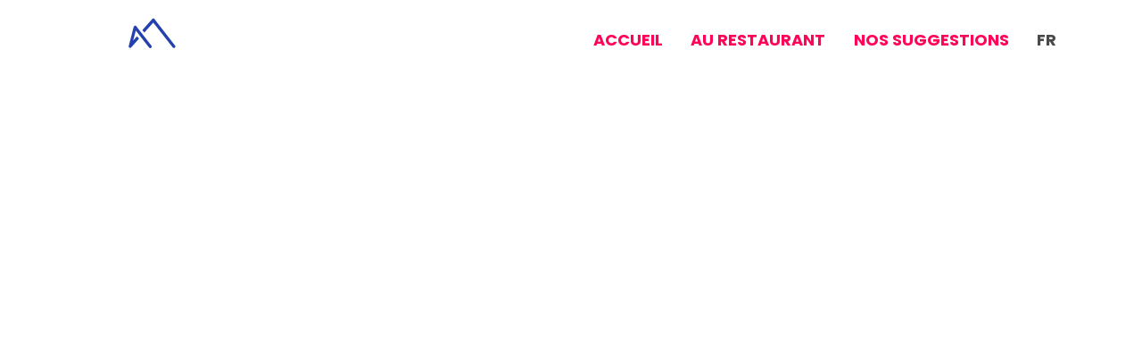

--- FILE ---
content_type: text/html; charset=UTF-8
request_url: https://menu.trentaquattro.be/author/oliviersimoneyahoo-com/
body_size: 1976
content:
<!doctype html><!--[if lt IE 7]><html class="no-js ie ie6 lt-ie9 lt-ie8 lt-ie7" lang="fr-BE"><![endif]--><!--[if IE 7]><html class="no-js ie ie7 lt-ie9 lt-ie8" lang="fr-BE"><![endif]--><!--[if IE 8]><html class="no-js ie ie8 lt-ie9" lang="fr-BE"><![endif]--><!--[if gt IE 8]><!--><html class="no-js" lang="fr-BE"><!--<![endif]--><head><meta charset="UTF-8" /><title>
		 Olivier Simone 	</title><meta name="description" content="Pizzeria - Ristorante"><link rel="stylesheet" href="https://menu.trentaquattro.be/app/themes/lumber/static/css/style.css?v=2601171232 " type="text/css" media="screen"
	/><meta name="theme-color" content="#317EFB"/><meta http-equiv="Content-Type" content="text/html; charset=UTF-8" /><meta http-equiv="X-UA-Compatible" content="IE=edge"><meta name="viewport" content="width=device-width, initial-scale=1.0, maximum-scale=1.0, user-scalable=no" /><link rel="author" href="https://menu.trentaquattro.be/app/themes/lumber/humans.txt" /><link rel="pingback" href="https://menu.trentaquattro.be/wp/xmlrpc.php" /><meta name='robots' content='max-image-preview:large' /><link rel='dns-prefetch' href='//s.w.org' /><link rel="alternate" type="application/rss+xml" title="Menu Trentaquattro &raquo; Flux des articles écrits par Olivier Simone" href="https://menu.trentaquattro.be/author/oliviersimoneyahoo-com/feed/" /><link rel='stylesheet' id='wp-block-library-css'  href='https://menu.trentaquattro.be/wp/wp-includes/css/dist/block-library/style.min.css?ver=5.7.1' type='text/css' media='all' /><link rel="https://api.w.org/" href="https://menu.trentaquattro.be/wp-json/" /><link rel="alternate" type="application/json" href="https://menu.trentaquattro.be/wp-json/wp/v2/users/3" /><link rel="icon" href="https://menu.trentaquattro.be/app/uploads/2021/05/favicon.png" sizes="32x32" /><link rel="icon" href="https://menu.trentaquattro.be/app/uploads/2021/05/favicon.png" sizes="192x192" /><link rel="apple-touch-icon" href="https://menu.trentaquattro.be/app/uploads/2021/05/favicon.png" /><meta name="msapplication-TileImage" content="https://menu.trentaquattro.be/app/uploads/2021/05/favicon.png" /></head><body class="archive author author-oliviersimoneyahoo-com author-3"><div class="wrapper"><header id="main-header"><div><div id="logo"><a href="https://menu.trentaquattro.be" class="default-logo"><svg version="1.1" id="Layer_1" xmlns="http://www.w3.org/2000/svg" xmlns:xlink="http://www.w3.org/1999/xlink" x="0px" y="0px"
	 viewBox="0 0 165 47" style="enable-background:new 0 0 165 47;" xml:space="preserve"><g transform="translate(-281.001 -50.286)"><g transform="translate(363.496 73.786)"><g transform="translate(-82.495 -23.5)"><g transform="translate(0 10)"><path fill="#2541AD" d="M49.1,29.3c0,0,0-0.1,0-0.2c0,0,0-0.1,0-0.1c0-0.1,0-0.2-0.1-0.2l0,0L32.9,8.1l-5.6-7.2
					c-0.1-0.1-0.1-0.2-0.2-0.3c0,0,0,0-0.1-0.1c-0.1-0.1-0.1-0.1-0.2-0.2c0,0-0.1,0-0.1-0.1c-0.1-0.1-0.2-0.1-0.2-0.1c0,0,0,0-0.1,0
					C26.3,0,26.2,0,26.1,0H26c-0.1,0-0.2,0-0.3,0c0,0-0.1,0-0.1,0c-0.1,0-0.2,0-0.2,0.1c0,0-0.1,0-0.1,0l0,0c-0.1,0-0.2,0.1-0.2,0.2
					l0,0c-0.1,0.1-0.2,0.2-0.2,0.2c0,0,0,0,0,0L14.4,12.3l2.1,2.6l9.4-10.5l20.3,25.9c0,0,0,0.1,0.1,0.1c0.1,0.1,0.1,0.2,0.2,0.3
					c0,0,0.1,0,0.1,0.1c0.1,0.1,0.2,0.2,0.2,0.2c0,0,0,0,0.1,0c0.2,0.1,0.5,0.2,0.7,0.2c0.1,0,0.2,0,0.3,0c0.1,0,0.2-0.1,0.3-0.1
					c0,0,0,0,0.1,0l0,0c0.1,0,0.2-0.1,0.3-0.2l0,0c0.1-0.1,0.1-0.1,0.2-0.2c0,0,0,0,0.1-0.1c0-0.1,0.1-0.1,0.1-0.2c0,0,0,0,0-0.1
					c0-0.1,0.1-0.2,0.1-0.3l0,0c0-0.1,0-0.2,0.1-0.2c0,0,0,0,0-0.1c0-0.1,0-0.2,0-0.2v-0.1C49.2,29.4,49.1,29.4,49.1,29.3L49.1,29.3
					z"/><path fill="#2541AD" d="M14.8,16.9l-2.1-2.6l0,0L8.1,8.3c0,0,0,0,0,0c0,0-0.1-0.1-0.1-0.1C7.9,8.1,7.8,8,7.7,8c0,0-0.1-0.1-0.1-0.1
					c0,0-0.1,0-0.1-0.1c-0.1,0-0.1,0-0.2-0.1c0,0,0,0-0.1,0c0,0-0.1,0-0.1,0c-0.1,0-0.1,0-0.2,0H6.8c0,0-0.1,0-0.1,0
					c0,0-0.1,0-0.1,0s-0.1,0-0.1,0s-0.1,0-0.1,0.1c0,0-0.1,0-0.1,0.1C6.1,8,6,8,6,8c0,0,0,0-0.1,0c0,0,0,0,0,0c0,0-0.1,0.1-0.1,0.1
					c0,0-0.1,0.1-0.1,0.1c0,0-0.1,0.1-0.1,0.1c0,0-0.1,0.1-0.1,0.1c0,0,0,0.1-0.1,0.1c0,0.1,0,0.1-0.1,0.2c0,0,0,0,0,0.1L0.1,28.9
					c0,0,0,0,0,0.1l0,0c0,0,0,0.1,0,0.1c0,0.1,0,0.1,0,0.2v0.2c0,0.1,0,0.1,0,0.2c0,0.1,0,0.1,0,0.2s0,0.1,0,0.2c0,0,0,0.1,0.1,0.1
					c0,0,0,0.1,0.1,0.1s0.1,0.1,0.1,0.1c0,0,0.1,0.1,0.1,0.1c0,0,0.1,0.1,0.1,0.1c0,0,0,0.1,0.1,0.1l0,0c0,0,0.1,0.1,0.1,0.1
					c0,0,0.1,0.1,0.1,0.1s0.1,0,0.1,0c0.1,0,0.1,0,0.2,0.1l0,0c0,0,0.1,0,0.1,0c0.1,0,0.1,0,0.2,0h0c0,0,0.1,0,0.1,0
					c0,0,0.1,0,0.1,0c0.1,0,0.1,0,0.2,0c0,0,0.1,0,0.1,0c0.1,0,0.2-0.1,0.2-0.1c0,0,0,0,0.1,0c0.1,0,0.1-0.1,0.2-0.1
					c0,0,0,0,0.1-0.1c0,0,0.1-0.1,0.1-0.2c0,0,0,0,0,0l8.2-9.2l-2.1-2.5l-4.1,4.6l2.8-10.6l2.6,3.3l0,0l3.4,4.4l0,0l8,10.2
					c0.5,0.7,1.4,0.8,2.1,0.3c0,0,0.1-0.1,0.1-0.1c0.7-0.6,0.8-1.6,0.2-2.3L14.8,16.9z"/></g></g></g></g></svg></a></div><div id="menu-switcher"><a href="#menu"><em class="fa fa-bars"></em><em class="fa fa-times"></em></a></div><nav id="nav-main" role="navigation"><ul class='menuList'><li class=" menu-item menu-item-type- menu-item-object- menu-item-2 "><a target="" href="https://menu.trentaquattro.be/">Accueil</a></li><li class=" menu-item menu-item-type- menu-item-object- menu-item-30 "><a target="" href="https://menu.trentaquattro.be/au-restaurant/">Au restaurant</a></li><li class=" menu-item menu-item-type- menu-item-object- menu-item-34 "><a target="" href="https://menu.trentaquattro.be/nos-suggestions/">Nos suggestions</a></li><li class="lang-item lang-item-2 lang-item-fr current-lang no-translation lang-item-first"><a lang="fr-BE" hreflang="fr-BE" href="https://menu.trentaquattro.be/">fr</a></li></ul></nav><section id="cart-wrapper"></section></div></header><main><section class="container" id="main-content-wrapper"><div class="tease-container grid-3_md-2_xs-1"></div><div class="tool-pagination"><ul class="pages"></ul></div></section></main><footer id="footer"><div><div id="footer-logo"></div><nav id="footer-nav"><p class="copyright">©&nbsp;2026&nbsp;Menu Trentaquattro</p></nav></div></footer></div><script type='text/javascript' src='https://menu.trentaquattro.be/wp/wp-includes/js/wp-embed.min.js?ver=5.7.1' id='wp-embed-js'></script><script src="https://menu.trentaquattro.be/app/themes/lumber/static/js/app.bundle.js?v=2601171232 " type="text/javascript" defer
			async></script></body></html>

--- FILE ---
content_type: text/css
request_url: https://menu.trentaquattro.be/app/themes/lumber/static/css/style.css?v=2601171232
body_size: 11701
content:
@import url(https://fonts.googleapis.com/css2?family=Jost:ital,wght@0,100;0,400;0,700;1,100;1,400;1,700&family=Poppins:ital,wght@0,100;0,400;0,700;1,100;1,400;1,700&display=swap);html,body,div,span,applet,object,iframe,h1,h2,h3,h4,h5,h6,p,blockquote,pre,a,abbr,acronym,address,big,cite,code,del,dfn,em,img,ins,kbd,q,s,samp,small,strike,strong,sub,sup,tt,var,b,u,i,center,dl,dt,dd,ol,ul,li,fieldset,form,label,legend,table,caption,tbody,tfoot,thead,tr,th,td,article,aside,canvas,details,embed,figure,figcaption,footer,header,hgroup,menu,nav,output,ruby,section,summary,time,mark,audio,video{margin:0;padding:0;border:0;font-size:100%;font:inherit;vertical-align:baseline}article,aside,details,figcaption,figure,footer,header,hgroup,menu,nav,section{display:block}body{line-height:1}ol,ul{list-style:none}blockquote,q{quotes:none}blockquote:before,blockquote:after,q:before,q:after{content:'';content:none}table{border-collapse:collapse;border-spacing:0}.glightbox-container{width:100%;height:100%;position:fixed;top:0;left:0;z-index:999999 !important;overflow:hidden;-ms-touch-action:none;touch-action:none;-webkit-text-size-adjust:100%;-webkit-backface-visibility:hidden;outline:none;overflow:hidden}.glightbox-container.inactive{display:none}.glightbox-container .gcontainer{position:relative;width:100%;height:100%;z-index:9999;overflow:hidden}.glightbox-container .gslider{-webkit-transition:-webkit-transform .4s ease;transition:-webkit-transform .4s ease;transition:transform .4s ease;transition:transform .4s ease, -webkit-transform .4s ease;height:100%;left:0;top:0;width:100%;position:relative;overflow:hidden;display:-webkit-box !important;display:-ms-flexbox !important;display:flex !important;-webkit-box-pack:center;-ms-flex-pack:center;justify-content:center;-webkit-box-align:center;-ms-flex-align:center;align-items:center;-webkit-transform:translate3d(0, 0, 0);transform:translate3d(0, 0, 0)}.glightbox-container .gslide{width:100%;position:absolute;opacity:1;-webkit-user-select:none;-moz-user-select:none;-ms-user-select:none;user-select:none;display:-webkit-box;display:-ms-flexbox;display:flex;-webkit-box-align:center;-ms-flex-align:center;align-items:center;-webkit-box-pack:center;-ms-flex-pack:center;justify-content:center;opacity:0}.glightbox-container .gslide.current{opacity:1;z-index:99999;position:relative}.glightbox-container .gslide.prev{opacity:1;z-index:9999}.glightbox-container .gslide-inner-content{width:100%}.glightbox-container .ginner-container{position:relative;width:100%;display:-webkit-box;display:-ms-flexbox;display:flex;-webkit-box-pack:center;-ms-flex-pack:center;justify-content:center;-webkit-box-orient:vertical;-webkit-box-direction:normal;-ms-flex-direction:column;flex-direction:column;max-width:100%;margin:auto;height:100vh}.glightbox-container .ginner-container.gvideo-container{width:100%}.glightbox-container .ginner-container.desc-bottom,.glightbox-container .ginner-container.desc-top{-webkit-box-orient:vertical;-webkit-box-direction:normal;-ms-flex-direction:column;flex-direction:column}.glightbox-container .ginner-container.desc-left,.glightbox-container .ginner-container.desc-right{max-width:100% !important}.gslide iframe,.gslide video{outline:none !important;border:none;min-height:165px;-webkit-overflow-scrolling:touch;overflow-scrolling:touch;-ms-touch-action:auto;touch-action:auto}.gslide-image{-webkit-box-align:center;-ms-flex-align:center;align-items:center}.gslide-image img{max-height:100vh;display:block;max-width:100%;margin:0;padding:0;float:none;outline:none;border:none;-webkit-user-select:none;-moz-user-select:none;-ms-user-select:none;user-select:none;max-width:100vw;width:auto;height:auto;-o-object-fit:cover;object-fit:cover;-ms-touch-action:none;touch-action:none;margin:auto;min-width:200px}.desc-top .gslide-image img,.desc-bottom .gslide-image img{width:auto}.desc-left .gslide-image img,.desc-right .gslide-image img{width:auto;max-width:100%}.gslide-image img.zoomable{position:relative}.gslide-image img.dragging{cursor:-webkit-grabbing !important;cursor:grabbing !important;-webkit-transition:none;transition:none}.gslide-video{width:100%;max-width:100%;position:relative;width:100vh;max-width:100vh;width:100% !important}.gslide-video .gvideo-wrapper{width:100%;margin:auto}.gslide-video::before{content:'';display:block;position:absolute;width:100%;height:100%;background:rgba(255,0,0,0.34);display:none}.gslide-video.playing::before{display:none}.gslide-video.fullscreen{max-width:100% !important;min-width:100%}.gslide-video.fullscreen video{max-width:100% !important;width:100% !important}.gslide-inline{background:#fff;padding:20px;text-align:left;max-height:calc(100vh - 40px);overflow:auto}.ginlined-content{overflow:auto;display:block !important;opacity:1}.gslide-external{display:-webkit-box;display:-ms-flexbox;display:flex;width:100%;min-width:100%;background:#fff;padding:0;overflow:auto;max-height:62vh}.gslide-media{display:block;display:-webkit-inline-box;display:-ms-inline-flexbox;display:inline-flex;display:-webkit-box;display:-ms-flexbox;display:flex;width:auto}.zoomed .gslide-media{-webkit-box-shadow:none !important;box-shadow:none !important}.desc-top .gslide-media,.desc-bottom .gslide-media{margin:0 auto;-webkit-box-orient:vertical;-webkit-box-direction:normal;-ms-flex-direction:column;flex-direction:column}.gslide-description{position:relative}.gslide-description.description-left,.gslide-description.description-right{max-width:100%}.gslide-description.description-bottom,.gslide-description.description-top{margin:0 auto;width:100%}.gslide-description p{margin-bottom:12px}.gslide-description p::last-child{margin-bottom:0}.zoomed .gslide-description{display:none}.glightbox-mobile .glightbox-container .gslide-description{height:auto !important;width:100%;background:transparent;position:absolute;bottom:15px;padding:19px 11px;max-width:100vw !important;-webkit-box-ordinal-group:3 !important;-ms-flex-order:2 !important;order:2 !important;max-height:78vh;overflow:auto !important;background:-webkit-gradient(linear, left top, left bottom, from(rgba(0,0,0,0)), to(rgba(0,0,0,0.75)));background:linear-gradient(to bottom, rgba(0,0,0,0) 0%, rgba(0,0,0,0.75) 100%);-webkit-transition:opacity .3s linear;transition:opacity .3s linear;padding-bottom:50px}.glightbox-mobile .glightbox-container .gslide-title{color:#fff;font-size:1em}.glightbox-mobile .glightbox-container .gslide-desc{color:#a1a1a1}.glightbox-mobile .glightbox-container .gslide-desc a{color:#fff;font-weight:bold}.glightbox-mobile .glightbox-container .gslide-desc *{color:inherit}.glightbox-mobile .glightbox-container .gslide-desc string{color:#fff}.glightbox-mobile .glightbox-container .gslide-desc .desc-more{color:#fff;opacity:.4}.gdesc-open .gslide-media{-webkit-transition:opacity .5s ease;transition:opacity .5s ease;opacity:.4}.gdesc-open .gdesc-inner{padding-bottom:30px}.gdesc-closed .gslide-media{-webkit-transition:opacity .5s ease;transition:opacity .5s ease;opacity:1}.greset{-webkit-transition:all .3s ease;transition:all .3s ease}.gabsolute{position:absolute}.grelative{position:relative}.glightbox-desc{display:none !important}.glightbox-open{overflow:hidden}.gloader{height:25px;width:25px;-webkit-animation:lightboxLoader .8s infinite linear;animation:lightboxLoader .8s infinite linear;border:2px solid #fff;border-right-color:transparent;border-radius:50%;position:absolute;display:block;z-index:9999;left:0;right:0;margin:0 auto;top:47%}.goverlay{width:100%;height:100%;position:fixed;top:0;left:0;background:#000;will-change:opacity}.glightbox-mobile .goverlay{background:#000}.gprev,.gnext,.gclose{background-repeat:no-repeat;z-index:99999;cursor:pointer;width:26px;height:44px;display:block;background-position:0 0;border:none}.gprev svg,.gnext svg,.gclose svg{display:block;width:100%;height:auto}.gprev.disabled,.gnext.disabled,.gclose.disabled{opacity:.1}.gprev .garrow,.gnext .garrow,.gclose .garrow{stroke:#fff}iframe.wait-autoplay{opacity:0}.glightbox-closing .gnext,.glightbox-closing .gprev,.glightbox-closing .gclose{opacity:0 !important}.glightbox-clean .gslide-description,.glightbox-modern .gslide-description{background:#fff}.glightbox-clean .gdesc-inner,.glightbox-modern .gdesc-inner{padding:22px 20px}.glightbox-clean .gslide-title,.glightbox-modern .gslide-title{font-size:1em;font-weight:normal;font-family:arial;color:#000;margin-bottom:19px;line-height:1.4em}.glightbox-clean .gslide-desc,.glightbox-modern .gslide-desc{font-size:0.86em;margin-bottom:0;font-family:arial;line-height:1.4em}.glightbox-clean .gslide-video,.glightbox-modern .gslide-video{background:#000}.glightbox-clean .gprev,.glightbox-clean .gnext,.glightbox-clean .gclose,.glightbox-modern .gprev,.glightbox-modern .gnext,.glightbox-modern .gclose{background-color:rgba(0,0,0,0.12)}.glightbox-clean .gprev:hover,.glightbox-clean .gnext:hover,.glightbox-clean .gclose:hover,.glightbox-modern .gprev:hover,.glightbox-modern .gnext:hover,.glightbox-modern .gclose:hover{background-color:rgba(0,0,0,0.2)}.glightbox-clean .gprev path,.glightbox-clean .gnext path,.glightbox-clean .gclose path,.glightbox-modern .gprev path,.glightbox-modern .gnext path,.glightbox-modern .gclose path{fill:#fff}.glightbox-clean button:focus:not(.focused):not(.disabled),.glightbox-modern button:focus:not(.focused):not(.disabled){outline:none}.glightbox-clean .gprev,.glightbox-modern .gprev{position:absolute;top:-100%;left:30px;width:40px;height:56px}.glightbox-clean .gnext,.glightbox-modern .gnext{position:absolute;top:-100%;right:30px;width:40px;height:56px}.glightbox-clean .gclose,.glightbox-modern .gclose{width:35px;height:35px;top:15px;right:10px;position:absolute;opacity:.7;background-position:-59px 2px}.glightbox-clean .gclose svg,.glightbox-modern .gclose svg{width:20px}.glightbox-clean .gclose:hover,.glightbox-modern .gclose:hover{opacity:1}.gfadeIn{-webkit-animation:gfadeIn .5s ease;animation:gfadeIn .5s ease}.gfadeOut{-webkit-animation:gfadeOut .5s ease;animation:gfadeOut .5s ease}.gslideOutLeft{-webkit-animation:gslideOutLeft .3s ease;animation:gslideOutLeft .3s ease}.gslideInLeft{-webkit-animation:gslideInLeft .3s ease;animation:gslideInLeft .3s ease}.gslideOutRight{-webkit-animation:gslideOutRight .3s ease;animation:gslideOutRight .3s ease}.gslideInRight{-webkit-animation:gslideInRight .3s ease;animation:gslideInRight .3s ease}.gzoomIn{-webkit-animation:gzoomIn .5s ease;animation:gzoomIn .5s ease}.gzoomOut{-webkit-animation:gzoomOut .5s ease;animation:gzoomOut .5s ease}@-webkit-keyframes lightboxLoader{0%{-webkit-transform:rotate(0deg);transform:rotate(0deg)}100%{-webkit-transform:rotate(360deg);transform:rotate(360deg)}}@keyframes lightboxLoader{0%{-webkit-transform:rotate(0deg);transform:rotate(0deg)}100%{-webkit-transform:rotate(360deg);transform:rotate(360deg)}}@-webkit-keyframes gfadeIn{from{opacity:0}to{opacity:1}}@keyframes gfadeIn{from{opacity:0}to{opacity:1}}@-webkit-keyframes gfadeOut{from{opacity:1}to{opacity:0}}@keyframes gfadeOut{from{opacity:1}to{opacity:0}}@-webkit-keyframes gslideInLeft{from{opacity:0;-webkit-transform:translate3d(-60%, 0, 0);transform:translate3d(-60%, 0, 0)}to{visibility:visible;-webkit-transform:translate3d(0, 0, 0);transform:translate3d(0, 0, 0);opacity:1}}@keyframes gslideInLeft{from{opacity:0;-webkit-transform:translate3d(-60%, 0, 0);transform:translate3d(-60%, 0, 0)}to{visibility:visible;-webkit-transform:translate3d(0, 0, 0);transform:translate3d(0, 0, 0);opacity:1}}@-webkit-keyframes gslideOutLeft{from{opacity:1;visibility:visible;-webkit-transform:translate3d(0, 0, 0);transform:translate3d(0, 0, 0)}to{-webkit-transform:translate3d(-60%, 0, 0);transform:translate3d(-60%, 0, 0);opacity:0;visibility:hidden}}@keyframes gslideOutLeft{from{opacity:1;visibility:visible;-webkit-transform:translate3d(0, 0, 0);transform:translate3d(0, 0, 0)}to{-webkit-transform:translate3d(-60%, 0, 0);transform:translate3d(-60%, 0, 0);opacity:0;visibility:hidden}}@-webkit-keyframes gslideInRight{from{opacity:0;visibility:visible;-webkit-transform:translate3d(60%, 0, 0);transform:translate3d(60%, 0, 0)}to{-webkit-transform:translate3d(0, 0, 0);transform:translate3d(0, 0, 0);opacity:1}}@keyframes gslideInRight{from{opacity:0;visibility:visible;-webkit-transform:translate3d(60%, 0, 0);transform:translate3d(60%, 0, 0)}to{-webkit-transform:translate3d(0, 0, 0);transform:translate3d(0, 0, 0);opacity:1}}@-webkit-keyframes gslideOutRight{from{opacity:1;visibility:visible;-webkit-transform:translate3d(0, 0, 0);transform:translate3d(0, 0, 0)}to{-webkit-transform:translate3d(60%, 0, 0);transform:translate3d(60%, 0, 0);opacity:0}}@keyframes gslideOutRight{from{opacity:1;visibility:visible;-webkit-transform:translate3d(0, 0, 0);transform:translate3d(0, 0, 0)}to{-webkit-transform:translate3d(60%, 0, 0);transform:translate3d(60%, 0, 0);opacity:0}}@-webkit-keyframes gzoomIn{from{opacity:0;-webkit-transform:scale3d(0.3, 0.3, 0.3);transform:scale3d(0.3, 0.3, 0.3)}to{opacity:1}}@keyframes gzoomIn{from{opacity:0;-webkit-transform:scale3d(0.3, 0.3, 0.3);transform:scale3d(0.3, 0.3, 0.3)}to{opacity:1}}@-webkit-keyframes gzoomOut{from{opacity:1}50%{opacity:0;-webkit-transform:scale3d(0.3, 0.3, 0.3);transform:scale3d(0.3, 0.3, 0.3)}to{opacity:0}}@keyframes gzoomOut{from{opacity:1}50%{opacity:0;-webkit-transform:scale3d(0.3, 0.3, 0.3);transform:scale3d(0.3, 0.3, 0.3)}to{opacity:0}}@media (min-width: 769px){.glightbox-container .ginner-container{width:auto;height:auto;-webkit-box-orient:horizontal;-webkit-box-direction:normal;-ms-flex-direction:row;flex-direction:row}.glightbox-container .ginner-container.desc-top .gslide-description{-webkit-box-ordinal-group:1;-ms-flex-order:0;order:0}.glightbox-container .ginner-container.desc-top .gslide-image,.glightbox-container .ginner-container.desc-top .gslide-image img{-webkit-box-ordinal-group:2;-ms-flex-order:1;order:1}.glightbox-container .ginner-container.desc-left .gslide-description{-webkit-box-ordinal-group:1;-ms-flex-order:0;order:0}.glightbox-container .ginner-container.desc-left .gslide-image{-webkit-box-ordinal-group:2;-ms-flex-order:1;order:1}.gslide-image img{max-height:97vh;max-width:calc(100% - 20px);max-width:100%}.gslide-image img.zoomable{cursor:-webkit-zoom-in;cursor:zoom-in}.zoomed .gslide-image img.zoomable{cursor:-webkit-grab;cursor:grab}.gslide-inline{max-height:95vh}.gslide-external{max-height:95vh}.gslide-description.description-left,.gslide-description.description-right{max-width:275px}.glightbox-open{height:auto}.goverlay{background:rgba(0,0,0,0.92)}.glightbox-clean .gslide-media,.glightbox-modern .gslide-media{-webkit-box-shadow:1px 2px 9px 0px rgba(0,0,0,0.65);box-shadow:1px 2px 9px 0px rgba(0,0,0,0.65)}.glightbox-clean .gprev,.glightbox-modern .gprev{top:45%}.glightbox-clean .gnext,.glightbox-modern .gnext{top:45%}}@media (min-width: 992px){.glightbox-clean .gclose,.glightbox-modern .gclose{right:20px}}@media screen and (max-height: 420px){.goverlay{background:#000}}html{font-size:100%;-webkit-text-size-adjust:100%;font-variant-ligatures:none;-webkit-font-variant-ligatures:none;text-rendering:optimizeLegibility;-moz-osx-font-smoothing:grayscale;font-smoothing:antialiased;-webkit-font-smoothing:antialiased;text-shadow:rgba(0,0,0,0.01) 0 0 1px}html body{line-height:1.55em;font-size:18px;font-family:"Jost",sans-serif}html body button,html body a{color:#FF0358;text-decoration:none}html body button .arrow circle,html body a .arrow circle{fill:#FF0358;transition:0.25s all ease-in-out}html body button .arrow path,html body a .arrow path{stroke:#fff;transition:0.25s all ease-in-out}html body button:hover,html body a:hover{color:#011251}html body button:hover .arrow circle,html body a:hover .arrow circle{fill:#fff}html body button:hover .arrow path,html body a:hover .arrow path{stroke:#FF0358}html body strong{font-weight:700}html body em{font-style:italic}html body h1,html body h2,html body h3,html body h4,html body h5,html body h6{font-family:"Poppins",sans-serif;font-weight:700;line-height:1em;margin-bottom:0;color:#252525;margin-bottom:0.5em}html body h1 em,html body h2 em,html body h3 em,html body h4 em,html body h5 em,html body h6 em{font-family:"Jost",sans-serif;font-size:0.4em;font-style:normal;font-weight:400;line-height:0.5em;letter-spacing:1px;text-transform:uppercase}html body h1 a,html body h2 a,html body h3 a,html body h4 a,html body h5 a,html body h6 a{color:#FF0358;transition:0.2s all ease-in;text-decoration:none}html body h1 a .arrow circle,html body h2 a .arrow circle,html body h3 a .arrow circle,html body h4 a .arrow circle,html body h5 a .arrow circle,html body h6 a .arrow circle{fill:#FF0358;transition:0.25s all ease-in-out}html body h1 a .arrow path,html body h2 a .arrow path,html body h3 a .arrow path,html body h4 a .arrow path,html body h5 a .arrow path,html body h6 a .arrow path{stroke:#fff;transition:0.25s all ease-in-out}html body h1 a:hover,html body h2 a:hover,html body h3 a:hover,html body h4 a:hover,html body h5 a:hover,html body h6 a:hover{color:#011251}html body h1 a:hover .arrow circle,html body h2 a:hover .arrow circle,html body h3 a:hover .arrow circle,html body h4 a:hover .arrow circle,html body h5 a:hover .arrow circle,html body h6 a:hover .arrow circle{fill:#fff}html body h1 a:hover .arrow path,html body h2 a:hover .arrow path,html body h3 a:hover .arrow path,html body h4 a:hover .arrow path,html body h5 a:hover .arrow path,html body h6 a:hover .arrow path{stroke:#FF0358}html body h1{font-size:3em}@media screen and (max-width: 48em){html body h1{font-size:2.25em}}@media screen and (max-width: 36em){html body h1{font-size:1.5em}}html body h2{font-size:2.5em}@media screen and (max-width: 48em){html body h2{font-size:2em}}@media screen and (max-width: 36em){html body h2{font-size:1.8em}}html body h3{font-size:1.8em}@media screen and (max-width: 48em){html body h3{font-size:1.7em}}@media screen and (max-width: 36em){html body h3{font-size:1.5em}}.upper{text-transform:uppercase}.text-right{text-align:right}.container{max-width:1200px;width:85%;margin:0 auto}.Button{border:0;cursor:pointer;display:inline-block;padding:10px 30px;font-family:"Jost",sans-serif;text-decoration:none;transition:0.25s all ease-in-out;background:#FF0358;color:#fff}.Button:hover{background:#011251;color:#fff}@media screen and (max-width: 36em){.Button{display:block;text-align:center}}.Button.outline{border:0;cursor:pointer;display:inline-block;padding:10px 30px;font-family:"Jost",sans-serif;text-decoration:none;transition:0.25s all ease-in-out;background:#fff;color:#FF0358;outline:1px solid #FF0358}.Button.outline:hover{background:#FF0358;color:#fff}@media screen and (max-width: 36em){.Button.outline{display:block;text-align:center}}.carouselWrapper>.glide{position:relative}.carouselWrapper>.glide>.controls .glide__arrow{border:0;padding:0;box-shadow:none}.carouselWrapper>.glide>.controls .glide__arrow.glide__arrow--next{right:0px}.carouselWrapper>.glide>.controls .glide__arrow.glide__arrow--next svg{display:block;transform:rotate(-180deg);transform-origin:center center}.duo{display:flex;align-items:center;justify-content:space-between}.duo>*{width:100%;max-width:calc(50% - 40px)}@media screen and (max-width: 36em){.duo{flex-direction:column}.duo>*{max-width:100%}.duo>*:first-child{margin-bottom:50px}}.tease-container .tease{margin-bottom:30px}.tease-container .tease .categories>ul{padding:0 !important;margin:0 !important;list-style:none !important}.tease-container .tease .categories>ul>li{display:inline-block;margin-right:10px;text-transform:uppercase;font-weight:bold;font-size:1.1em}.tease-container .tease .picture{background-position:center;background-repeat:no-repeat;background-size:cover;background-color:#F0F0F0}.tease-container .tease .picture img{max-width:100%;visibility:hidden;margin:0}.tease-container .tease .picture a{display:block}.tease-container .tease .date{margin:15px 0 0;text-transform:uppercase;font-size:0.9em}.tease-container .tease h2{margin-top:20px;font-size:1.15em;letter-spacing:1px}.tease-container .tease .actions{display:flex;justify-content:space-between}.tease-container .tease .actions>span{font-size:0.8em}.tease-container .tease .actions>span a{color:#4A4A4A !important;font-weight:bold;text-transform:uppercase}.tease-container .tease .actions>span a:hover,.tease-container .tease .actions>span a:focus{color:#FF0358 !important}.tease-container .tease .actions>span a img{max-width:15px}.tease-container .tease .actions>span:last-child{font-size:1.15em}.tease-container .tease .actions>span:last-child>a{margin-left:10px}.tease-container .tease.first h2{font-size:1.75em}@media screen and (max-width: 36em){.tease-container .tease.first h2{font-size:1.25em}}#main-header{position:fixed;top:0;z-index:10000;left:0;background:#fff;right:0}#main-header>div{max-width:1200px;width:85%;margin:0 auto;display:flex;align-items:center;padding:10px 0 20px}#main-header>div>#logo{max-width:25%;width:100%}@media screen and (max-width: 36em){#main-header>div>#logo{max-width:70%}}#main-header>div>#logo img{max-width:250px}#main-header>div>#logo .default-logo svg{max-height:50px}#main-header>div>#menu-switcher{display:none;text-align:right;width:100%;max-width:30%;position:relative;z-index:1000000;font-size:2em;top:5px;left:-10px}@media screen and (max-width: 36em){#main-header>div>#menu-switcher{display:block}}#main-header>div>#menu-switcher a{color:#4A4A4A;transition:0.2s all ease-in;text-decoration:none}#main-header>div>#menu-switcher a:hover,#main-header>div>#menu-switcher a:focus{color:#011251}#main-header>div>#menu-switcher a .fa-times{display:none}#main-header>div>#menu-switcher a .fa-bars{display:block}#main-header>div>#menu-switcher a.show-menu .fa-times{display:block}#main-header>div>#menu-switcher a.show-menu .fa-bars{display:none}#main-header>div>#nav-main{width:100%;max-width:75%;text-align:right;position:relative;top:5px}#main-header>div>#nav-main>ul{font-family:"Poppins",sans-serif;font-weight:bold;text-transform:uppercase;font-size:1.0em}#main-header>div>#nav-main>ul>li{display:inline-block;vertical-align:middle;margin-left:1.75em}#main-header>div>#nav-main>ul>li.lang-item>a{color:#4A4A4A}#main-header>div>#nav-main>ul>li.lang-item>a:hover,#main-header>div>#nav-main>ul>li.lang-item>a:focus{color:#011251}#main-header>div>#nav-main>ul>li.highlight>a{background:#FF0358;color:#fff;display:inline-block;padding:8px 15px}#main-header>div>#nav-main>ul>li.highlight>a:hover,#main-header>div>#nav-main>ul>li.highlight>a:focus{background:#011251;color:#fff}#main-header>div>#nav-main>ul>li>a{transition:0.2s all ease-in;text-decoration:none;color:#FF0358}#main-header>div>#nav-main>ul>li>a:hover,#main-header>div>#nav-main>ul>li>a:focus{color:#011251}#main-header>div>#nav-main>ul>li.current-menu-item>a,#main-header>div>#nav-main>ul>li.is-active>a{color:#011251;pointer-events:none}@media screen and (max-width: 36em){#main-header>div>#nav-main{position:fixed;left:100vw;top:0;max-width:100vw;width:100vw;background:#fff;min-height:100vh;text-align:center;padding-top:30px;display:flex;transition:0.2s all ease-in;opacity:0;align-items:center}#main-header>div>#nav-main.show-menu{left:0px;opacity:1}#main-header>div>#nav-main>ul{width:100%}#main-header>div>#nav-main>ul>li{display:block;margin-bottom:20px;margin-left:0px !important;font-size:1.3em}}#footer>div{max-width:1200px;width:85%;margin:0 auto;display:flex;align-items:center;padding:30px 0}@media screen and (max-width: 36em){#footer>div{flex-flow:column}}#footer>div>#footer-logo{width:100%;max-width:25%}#footer>div>#footer-nav{font-family:"Poppins",sans-serif;font-weight:400;text-transform:uppercase;font-size:0.85em;width:100%;max-width:50%;text-align:center;letter-spacing:1px}#footer>div>#footer-nav>p{margin:0;display:inline-block;vertical-align:middle;color:#4A4A4A}#footer>div>#footer-nav>ul{padding:0;margin:0;display:inline-block;vertical-align:middle}@media screen and (max-width: 36em){#footer>div>#footer-nav>ul{display:block}#footer>div>#footer-nav>ul:before{display:none}}#footer>div>#footer-nav>ul>li{display:inline-block;vertical-align:middle;margin:0 7px}#footer>div>#footer-nav>ul>li>a{color:#4A4A4A;transition:0.2s all ease-in}#footer>div>#footer-nav>ul>li>a:hover,#footer>div>#footer-nav>ul>li>a:focus{color:#000}#footer>div>.social-network{text-align:right;padding:0;margin:0;width:100%;max-width:25%}#footer>div>.social-network>li{display:inline-block;margin-left:10px}#footer>div>.social-network>li>a{transition:0.2s all ease-in;text-decoration:none;color:#FF0358}#footer>div>.social-network>li>a img{max-width:15px;position:relative;top:2px}.home.blog #main-content-wrapper,.blog #main-content-wrapper,.single #main-content-wrapper,.page-template-default #main-content-wrapper,.singular #main-content-wrapper,.page-template-default #main-content-wrapper{max-width:1200px;width:90%;margin:0 auto;padding:50px 0 0}.home.blog #main-content-wrapper hr,.blog #main-content-wrapper hr,.single #main-content-wrapper hr,.page-template-default #main-content-wrapper hr,.singular #main-content-wrapper hr,.page-template-default #main-content-wrapper hr{border:0;border-bottom:1px solid #888;display:block;padding-top:40px;margin-bottom:60px}.home.blog #main-content-wrapper>h1,.blog #main-content-wrapper>h1,.single #main-content-wrapper>h1,.page-template-default #main-content-wrapper>h1,.singular #main-content-wrapper>h1,.page-template-default #main-content-wrapper>h1{text-align:center}.home.blog #main-content-wrapper strong,.blog #main-content-wrapper strong,.single #main-content-wrapper strong,.page-template-default #main-content-wrapper strong,.singular #main-content-wrapper strong,.page-template-default #main-content-wrapper strong{color:#FF0358;font-weight:bold}.home.blog #main-content-wrapper ul,.blog #main-content-wrapper ul,.single #main-content-wrapper ul,.page-template-default #main-content-wrapper ul,.singular #main-content-wrapper ul,.page-template-default #main-content-wrapper ul{list-style-type:disc;list-style-position:outside;padding:0 0 0 40px;margin-bottom:1.35em}.home.blog #main-content-wrapper ul li,.blog #main-content-wrapper ul li,.single #main-content-wrapper ul li,.page-template-default #main-content-wrapper ul li,.singular #main-content-wrapper ul li,.page-template-default #main-content-wrapper ul li{margin-bottom:0.65em}.home.blog #main-content-wrapper ol,.blog #main-content-wrapper ol,.single #main-content-wrapper ol,.page-template-default #main-content-wrapper ol,.singular #main-content-wrapper ol,.page-template-default #main-content-wrapper ol{list-style-type:decimal;list-style-position:outside;padding:0 0 0 40px;margin-bottom:1.35em}.home.blog #main-content-wrapper ol li,.blog #main-content-wrapper ol li,.single #main-content-wrapper ol li,.page-template-default #main-content-wrapper ol li,.singular #main-content-wrapper ol li,.page-template-default #main-content-wrapper ol li{margin-bottom:0.65em}.home.blog #main-content-wrapper p,.blog #main-content-wrapper p,.single #main-content-wrapper p,.page-template-default #main-content-wrapper p,.singular #main-content-wrapper p,.page-template-default #main-content-wrapper p{margin-bottom:1.35em}.home.blog #main-content-wrapper a,.blog #main-content-wrapper a,.single #main-content-wrapper a,.page-template-default #main-content-wrapper a,.singular #main-content-wrapper a,.page-template-default #main-content-wrapper a{color:#FF0358;transition:0.2s all ease-in}.home.blog #main-content-wrapper a:hover,.blog #main-content-wrapper a:hover,.single #main-content-wrapper a:hover,.page-template-default #main-content-wrapper a:hover,.singular #main-content-wrapper a:hover,.page-template-default #main-content-wrapper a:hover{color:#011251}.tool-pagination{font-weight:bold;text-transform:uppercase;letter-spacing:1px;text-align:center}.tool-pagination>.prev,.tool-pagination>.next{font-size:1.45em;position:relative;top:2px}.tool-pagination>.prev{margin-right:15px}.tool-pagination>.pages{padding:0 !important;margin:10px 0;list-style:none;display:inline-block}.tool-pagination>.pages>li{display:inline-block;padding:0 5px}.tool-pagination>.pages>li>a{text-decoration:none}.tool-pagination>.next{margin-left:15px}.post-template-default.single.single-post #main-content-wrapper>.picture{background-position:center;background-repeat:no-repeat;background-size:cover;background-color:#F0F0F0;margin-bottom:40px}.post-template-default.single.single-post #main-content-wrapper>.picture img{max-width:100%;visibility:hidden}.post-template-default.single.single-post #main-content-wrapper>.content{padding-bottom:30px;max-width:80%;margin:0 auto}.post-template-default.single.single-post #main-content-wrapper>.content>.categories{text-align:center;font-size:1.15em;margin-bottom:30px}.post-template-default.single.single-post #main-content-wrapper>.content>.categories>ul{padding:0 !important;margin:0 !important;list-style:none !important;display:inline-block;vertical-align:top}.post-template-default.single.single-post #main-content-wrapper>.content>.categories>ul>li{display:inline-block;margin-right:10px;text-transform:uppercase;font-weight:bold;font-size:1.1em;letter-spacing:1px}.post-template-default.single.single-post #main-content-wrapper>.content>.categories>.date{display:inline-block;vertical-align:top;text-transform:uppercase}.post-template-default.single.single-post #main-content-wrapper>.content>.categories>.date:before{content:" | ";margin-right:5px}.post-template-default.single.single-post #main-content-wrapper>.content>h1{text-align:center;margin-bottom:30px}@media screen and (max-width: 36em){.post-template-default.single.single-post #main-content-wrapper>.content>h1{font-size:1.75em}}.post-template-default.single.single-post #main-content-wrapper>.actions{text-align:right;margin-bottom:15px;font-size:1.35em}.post-template-default.single.single-post #main-content-wrapper>.actions>span>a{color:#4A4A4A;margin-left:15px}.post-template-default.single.single-post #main-content-wrapper>.actions>span>a:hover,.post-template-default.single.single-post #main-content-wrapper>.actions>span>a:focus{color:#FF0358}section.error404 h1,section.error404 h2{margin-top:50px}#top{background:#1c1a1b;display:none}#top ul{display:flex;flex-wrap:wrap;justify-content:center}#top ul li{margin:5px 10px}#top ul li a{color:#fff;font-size:0.7em}#top ul li.active a{color:#6b6468;pointer-events:none;font-weight:800}.page-template-tpl-home main{overflow:hidden}.page-template-tpl-home main #top{display:none}.page-template-tpl-home main header{padding-bottom:15px;padding:30px 0 30px}.page-template-tpl-home main header img{display:block;margin:0 auto;height:100px;width:auto}@media screen and (max-width: 36em){.page-template-tpl-home main header img{height:100px}}.page-template-tpl-home main #sections{display:flex;align-items:stretch;margin:0 -12px;flex-wrap:wrap}.page-template-tpl-home main #sections>li{margin:0px 12px;width:100%;max-width:calc(33% - 24px);margin-bottom:24px;overflow:hidden}.page-template-tpl-home main #sections>li.t-1column{max-width:calc(33.3333% - 24px)}.page-template-tpl-home main #sections>li.t-half{max-width:calc(50% - 24px)}.page-template-tpl-home main #sections>li.t-2columns{max-width:calc(66.666% - 24px)}.page-template-tpl-home main #sections>li.t-3columns{max-width:100%}@media screen and (max-width: 48em){.page-template-tpl-home main #sections>li.small{max-width:100%}.page-template-tpl-home main #sections>li.small:last-child{margin-bottom:0px}}.page-template-tpl-home main #sections>li>a{background-size:cover;background-repeat:no-repeat;background-position:center center;display:flex;width:100%;align-items:center;justify-content:center;text-transform:uppercase;font-weight:bold;position:relative;transition:0.25s all ease-in-out;font-size:3em;color:#fff;transform:scale(1);height:calc(50vh - 90px);min-height:250px}@media screen and (max-width: 48em){.page-template-tpl-home main #sections>li>a{height:auto;font-size:2.3em}}@media screen and (max-width: 36em){.page-template-tpl-home main #sections>li>a{height:auto;font-size:1.8em}}.page-template-tpl-home main #sections>li>a:before{position:absolute;z-index:5;top:0;left:0;width:100%;height:100%;content:" ";display:block;background:rgba(0,0,0,0.35)}.page-template-tpl-home main #sections>li>a span{position:relative;z-index:6}.page-template-tpl-home main #sections>li>a:hover{transform:scale(1.05)}.page-template-tpl-menu main{position:relative}.page-template-tpl-menu main header{padding-bottom:15px;padding:30px 0 30px}.page-template-tpl-menu main header img{display:block;margin:0 auto;height:100px;width:auto}@media screen and (max-width: 36em){.page-template-tpl-menu main header img{height:100px}}.page-template-tpl-menu main h1{text-align:center;color:#252525}.page-template-tpl-menu main #products{max-width:1200px;width:85%;margin:0 auto;margin-top:100px}@media screen and (max-width: 36em){.page-template-tpl-menu main #products{width:100%;margin-top:40px}}.page-template-tpl-menu main #products>.category{width:100%;margin-top:50px}.page-template-tpl-menu main #products>.category h3{text-transform:uppercase;border-top:2px solid transparent;border-bottom:2px solid transparent;padding:8px 0}.page-template-tpl-menu main #products>.category h2{text-transform:uppercase;margin-bottom:30px}@media screen and (max-width: 36em){.page-template-tpl-menu main #products>.category h2{text-align:center}}.page-template-tpl-menu main #products>.category .section{margin-bottom:30px}@media screen and (max-width: 36em){.page-template-tpl-menu main #products>.category .section{margin-bottom:20px}}.page-template-tpl-menu main #products>.category.has-children{display:flex;flex-wrap:wrap;width:100%;justify-content:space-between}.page-template-tpl-menu main #products>.category.has-children h2{width:100%}@media screen and (max-width: 36em){.page-template-tpl-menu main #products>.category.has-children h2{max-width:85%;margin-left:auto;margin-right:auto}}.page-template-tpl-menu main #products>.category .section{width:100%}.page-template-tpl-menu main #products>.category .section ul{display:flex;flex-wrap:wrap;justify-content:space-between;width:100%}.page-template-tpl-menu main #products>.category .section ul li{width:100%}@media screen and (max-width: 36em){.page-template-tpl-menu main #products>.category .section>div{max-width:85%;margin-left:auto;margin-right:auto}}.page-template-tpl-menu main #products>.category .section.children-half li,.page-template-tpl-menu main #products>.category .section.half{max-width:calc(50% - 40px)}@media screen and (max-width: 48em){.page-template-tpl-menu main #products>.category .section.children-half li,.page-template-tpl-menu main #products>.category .section.half{max-width:100%}}.page-template-tpl-menu main #products>.category .section.children-third li,.page-template-tpl-menu main #products>.category .section.third{max-width:calc(33.333% - 40px)}@media screen and (max-width: 48em){.page-template-tpl-menu main #products>.category .section.children-third li,.page-template-tpl-menu main #products>.category .section.third{max-width:100%}}.page-template-tpl-menu main #products>.category .section.children-thirdx2 li,.page-template-tpl-menu main #products>.category .section.thirdx2{max-width:calc(66.666% - 40px)}@media screen and (max-width: 48em){.page-template-tpl-menu main #products>.category .section.children-thirdx2 li,.page-template-tpl-menu main #products>.category .section.thirdx2{max-width:100%}}.page-template-tpl-menu main #products>.category .section.children-full li,.page-template-tpl-menu main #products>.category .section.full{max-width:100%}.page-template-tpl-menu main #products>.category .section.is-extra,.page-template-tpl-menu main #products>.category .section.light,.page-template-tpl-menu main #products>.category .section.black{position:relative;top:-20px}.page-template-tpl-menu main #products>.category .section.is-extra>div,.page-template-tpl-menu main #products>.category .section.light>div,.page-template-tpl-menu main #products>.category .section.black>div{padding:20px 40px}@media screen and (max-width: 36em){.page-template-tpl-menu main #products>.category .section.is-extra>div,.page-template-tpl-menu main #products>.category .section.light>div,.page-template-tpl-menu main #products>.category .section.black>div{padding:20px 0;max-width:85%;margin-left:auto;margin-right:auto}}.page-template-tpl-menu main #products>.category .section.light{background:#eee}.page-template-tpl-menu main #products>.category .section.is-extra{outline:10px solid #eee;outline-offset:-10px}.page-template-tpl-menu main #products>.category .section.black{background:#252525}.page-template-tpl-menu main #products>.category .section.black *{color:#fff}.page-template-tpl-menu main #products .items>li{display:flex;align-items:flex-start;margin-bottom:25px}.page-template-tpl-menu main #products .items>li>.informations{width:calc(80% - 30px);margin-right:30px}.page-template-tpl-menu main #products .items>li>.informations h4{font-size:1em;letter-spacing:1px;text-transform:uppercase;margin:0}.page-template-tpl-menu main #products .items>li>.informations>div{font-size:0.9em;margin-top:10px;text-transform:lowercase}.page-template-tpl-menu main #products .items>li>.price{width:20%;text-align:right;font-weight:bold;position:relative;top:-5px}.page-template-tpl-menu main #menu{background:#eeeeee;position:sticky;z-index:100;overflow:auto;top:0px;margin-top:30px}.page-template-tpl-menu main #menu>ul{max-width:1200px;width:85%;margin:0 auto;display:flex;padding:5px 0}.page-template-tpl-menu main #menu>ul li a{color:#252525;text-transform:uppercase;white-space:nowrap;margin-right:30px}.page-template-tpl-menu main #menu>ul li a.current{font-weight:bold}@media screen and (max-width: 36em){.page-template-tpl-menu main #menu>ul li a{font-size:0.85em}}.login-action-login{background:#FF0358}.login-action-login #nav a,.login-action-login #backtoblog a{color:#4A4A4A !important;font-weight:bold;background:#fff;display:inline-block;padding:5px 10px}.login-action-login #nav a:hover,.login-action-login #backtoblog a:hover{color:#ffd211;font-weight:bold}.login-action-login.wp-core-ui .button{border-radius:0px !important;box-shadow:none;border:none;background:#011251 !important;border-color:none !important;box-shadow:none !important;color:#fff !important;text-decoration:none !important;text-shadow:none !important;text-transform:uppercase;font-weight:bold;transition:0.2s all ease-in}.login-action-login.wp-core-ui .button:hover{background:#FF0358 !important}#login h1 a,.login-action-login h1 a{background-image:url(/app/themes/lumber/app/static/lumber-logo.png);height:100px;width:200px;background-size:contain;background-repeat:no-repeat;padding-bottom:30px}.Cart{position:relative;padding-left:15px}.Cart.higlight>a>.count{background:#011251}.Cart>a{padding-bottom:20px;position:relative;z-index:10;display:flex;align-items:flex-end;text-decoration:none;color:#222;transition:0.25s all ease-in-out}.Cart>a:hover{color:#FF0358}.Cart>a svg{position:relative;left:5px;top:10px}.Cart>a>.count{transition:0.25s all ease-in-out;color:#222;background:#ffffff;width:20px;height:20px;line-height:20px;border-radius:50%;font-size:10px;text-align:center;position:relative;top:18px;left:-5px}.Cart>.data{position:absolute;z-index:10;right:0;width:220px;max-width:220px;padding:30px 20px;box-shadow:0px 0px 8px rgba(0,0,0,0.15);display:none;background:#ffffff}.Cart>.data .Item{padding-bottom:10px;margin-bottom:10px;border-bottom:1px solid #F0F0F0}.Cart>.data .Item .informations>div h3{font-size:1.2em;font-weight:normal;width:100%}.Cart>.data .Item .informations>div .price{font-size:1em;width:100%}.Cart>.data .Item .informations>div .actions{display:flex;flex-wrap:wrap;font-size:0.8em;justify-content:space-between}.Cart>.data .Item .informations>div .actions>.rm a.rm{color:#FF0358;text-decoration:none;transition:0.25s all ease-in-out}.Cart>.data .Item .informations>div .actions>.rm a.rm:hover{color:#011251}.Cart>.data .Button{border:0;cursor:pointer;display:inline-block;padding:10px 30px;font-family:"Jost",sans-serif;text-decoration:none;transition:0.25s all ease-in-out;background:#FF0358;color:#fff;padding:7px 10px;display:block;text-align:center}.Cart>.data .Button:hover{background:#011251;color:#fff}@media screen and (max-width: 36em){.Cart>.data .Button{display:block;text-align:center}}.Cart>.data .subtotal{margin-bottom:10px}.Cart>.data .subtotal table{width:100%;font-weight:bold}.Cart>.data .subtotal table td:last-child{text-align:right}.Cart:hover>a{color:#FF0358}.Cart:hover>.data{display:block}.woocommerce-notices-wrapper .woocommerce-message{background:#F0F0F0;padding:10px 25px;margin-top:15px;margin-bottom:15px;border-left:4px solid #888}.woocommerce-notices-wrapper .woocommerce-message[role="alert"]{border-color:#4ADB11}ul.woocommerce-error{background:#FB6666;padding:30px;color:#fff;margin-bottom:30px}ul.woocommerce-error li{margin-bottom:10px}ul.woocommerce-error li strong{font-weight:bold}.woocommerce-tabs{width:100%;margin-top:30px}.woocommerce-tabs>.tabs{background:#F0F0F0}.woocommerce-tabs>.tabs>li{display:inline-block;vertical-align:middle}.woocommerce-tabs>.tabs>li>a{display:block;padding:7px 20px;color:#011251;text-decoration:none;transition:0.25s all ease-in-out}.woocommerce-tabs>.tabs>li>a:hover,.woocommerce-tabs>.tabs>li>a:focus{background:#011251;color:#ffffff}.woocommerce-tabs>.tabs>li.active>a{background:#FF0358;color:#ffffff}.woocommerce-tabs>div{padding-top:30px}.products{display:flex;flex-wrap:wrap;padding:0;list-style:none}.products.columns-4>.product{max-width:calc(25% - 15px);margin-right:20px;margin-bottom:20px}.products.columns-4>.product:nth-child(4n){margin-right:0}@media screen and (max-width: 64em){.products.columns-4>.product{max-width:calc(33% - 15px);margin-right:22.5px;margin-bottom:22.5px}.products.columns-4>.product:nth-child(4n){margin-right:22.5px}.products.columns-4>.product:nth-child(3n){margin-right:0}}@media screen and (max-width: 48em){.products.columns-4>.product{max-width:calc(50% - 15px);margin-right:30px;margin-bottom:30px}.products.columns-4>.product:nth-child(4n){margin-right:30px}.products.columns-4>.product:nth-child(3n){margin-right:30px}.products.columns-4>.product:nth-child(2n){margin-right:0}}@media screen and (max-width: 36em){.products.columns-4>.product{max-width:100%;margin-right:0}.products.columns-4>.product:nth-child(4n){margin-right:0}.products.columns-4>.product:nth-child(3n){margin-right:0}.products.columns-4>.product:nth-child(2n){margin-right:0}}.products.columns-2>.product{max-width:calc(50% - 15px);margin-right:30px;margin-bottom:30px}.products.columns-2>.product:nth-child(2n){margin-right:0}@media screen and (max-width: 36em){.products.columns-2>.product{max-width:100%;margin-right:0}}.products>.product{width:100%}.products>.product>a.woocommerce-loop-product__link{display:flex;flex-wrap:wrap;align-items:flex-start;text-decoration:none}.products>.product>a.woocommerce-loop-product__link>img{max-width:100%;height:auto;width:100%;display:block;margin-bottom:15px}.products>.product>a.woocommerce-loop-product__link>h2{font-size:1.2em;font-weight:normal}.products>.product>a.woocommerce-loop-product__link>.price{margin-left:auto;text-decoration:none}.products>.product>a.woocommerce-loop-product__link>.price del{font-size:0.7em;margin-right:10px}.products>.product>a.woocommerce-loop-product__link>.price ins{text-decoration:none}.products>.product.sale>a.woocommerce-loop-product__link>.onsale{background:#FF0358;color:#fff;position:absolute;padding:5px 10px}.products>.product>a.button{border:0;cursor:pointer;display:inline-block;padding:10px 30px;font-family:"Jost",sans-serif;text-decoration:none;transition:0.25s all ease-in-out;background:#FF0358;color:#fff;display:block;text-align:center}.products>.product>a.button:hover{background:#011251;color:#fff}@media screen and (max-width: 36em){.products>.product>a.button{display:block;text-align:center}}.products>.product.product-category>a>h2.woocommerce-loop-category__title{font-size:1.2em;font-weight:normal}.products>.product.product-category>a>h2.woocommerce-loop-category__title>.count{background:none;font-size:0.9em;font-weight:bold}.woocommerce-account.woocommerce-page.logged-in{padding-top:150px}.woocommerce-account.woocommerce-page.logged-in main>section{max-width:1200px;width:85%;margin:0 auto}.woocommerce-account.woocommerce-page.logged-in main>section .woocommerce{display:flex;flex-wrap:wrap}.woocommerce-account.woocommerce-page.logged-in main>section .woocommerce>.woocommerce-MyAccount-navigation{width:100%;max-width:240px;background:#F0F0F0;padding:25px 40px}.woocommerce-account.woocommerce-page.logged-in main>section .woocommerce>.woocommerce-MyAccount-navigation>ul>li{font-size:1.1em;margin-bottom:10px}.woocommerce-account.woocommerce-page.logged-in main>section .woocommerce>.woocommerce-MyAccount-navigation>ul>li.is-active{font-weight:bold}.woocommerce-account.woocommerce-page.logged-in main>section .woocommerce>.woocommerce-MyAccount-navigation>ul>li.is-active a{color:#000}.woocommerce-account.woocommerce-page.logged-in main>section .woocommerce>.woocommerce-MyAccount-content{padding:40px 0;width:100%}.woocommerce-account.woocommerce-page.logged-in main>section .woocommerce>.woocommerce-MyAccount-content .addresses{margin-top:30px;display:flex;justify-content:space-between}.woocommerce-account.woocommerce-page.logged-in main>section .woocommerce>.woocommerce-MyAccount-content .shop_table{width:100%;vertical-align:middle}.woocommerce-account.woocommerce-page.logged-in main>section .woocommerce>.woocommerce-MyAccount-content .shop_table>thead tr>th{font-weight:bold;text-align:left;padding:10px 0;vertical-align:middle;border-bottom:1px solid #F0F0F0}.woocommerce-account.woocommerce-page.logged-in main>section .woocommerce>.woocommerce-MyAccount-content .shop_table>thead tr>.product-subtotal{text-align:right}.woocommerce-account.woocommerce-page.logged-in main>section .woocommerce>.woocommerce-MyAccount-content .shop_table>tbody>tr>td{padding:10px 0;vertical-align:middle;border-bottom:1px solid #F0F0F0}.woocommerce-account.woocommerce-page.logged-in main>section .woocommerce>.woocommerce-MyAccount-content .shop_table>tbody>tr>.product-remove{width:40px}.woocommerce-account.woocommerce-page.logged-in main>section .woocommerce>.woocommerce-MyAccount-content .shop_table>tbody>tr>.product-thumbnail{width:60px}.woocommerce-account.woocommerce-page.logged-in main>section .woocommerce>.woocommerce-MyAccount-content .shop_table>tbody>tr>.product-thumbnail img{max-width:50px;height:auto}.woocommerce-account.woocommerce-page.logged-in main>section .woocommerce>.woocommerce-MyAccount-content .shop_table>tbody>tr>.product-quantity label{display:none}.woocommerce-account.woocommerce-page.logged-in main>section .woocommerce>.woocommerce-MyAccount-content .shop_table>tbody>tr>.product-subtotal{text-align:right}.woocommerce-account.woocommerce-page.logged-in main>section .woocommerce>.woocommerce-MyAccount-content form .button{border:0;cursor:pointer;display:inline-block;padding:10px 30px;font-family:"Jost",sans-serif;text-decoration:none;transition:0.25s all ease-in-out;background:#FF0358;color:#fff}.woocommerce-account.woocommerce-page.logged-in main>section .woocommerce>.woocommerce-MyAccount-content form .button:hover{background:#011251;color:#fff}@media screen and (max-width: 36em){.woocommerce-account.woocommerce-page.logged-in main>section .woocommerce>.woocommerce-MyAccount-content form .button{display:block;text-align:center}}.woocommerce-account.woocommerce-page.logged-in main>section .woocommerce>.woocommerce-MyAccount-content form p{margin-bottom:15px}.woocommerce-account.woocommerce-page.logged-in main>section .woocommerce>.woocommerce-MyAccount-content form p label{display:block}.woocommerce-account.woocommerce-page.logged-in main>section .woocommerce>.woocommerce-MyAccount-content form p .woocommerce-input-wrapper>strong,.woocommerce-account.woocommerce-page.logged-in main>section .woocommerce>.woocommerce-MyAccount-content form p input[type=text],.woocommerce-account.woocommerce-page.logged-in main>section .woocommerce>.woocommerce-MyAccount-content form p input[type=number],.woocommerce-account.woocommerce-page.logged-in main>section .woocommerce>.woocommerce-MyAccount-content form p input[type=phone],.woocommerce-account.woocommerce-page.logged-in main>section .woocommerce>.woocommerce-MyAccount-content form p input[type=tel],.woocommerce-account.woocommerce-page.logged-in main>section .woocommerce>.woocommerce-MyAccount-content form p input[type=password],.woocommerce-account.woocommerce-page.logged-in main>section .woocommerce>.woocommerce-MyAccount-content form p input[type=email],.woocommerce-account.woocommerce-page.logged-in main>section .woocommerce>.woocommerce-MyAccount-content form p select,.woocommerce-account.woocommerce-page.logged-in main>section .woocommerce>.woocommerce-MyAccount-content form p textarea{font-size:0.9em;font-family:"Jost",sans-serif;display:block;width:calc(100% - 20px);padding:4px 10px;border:1px solid #d2d2d2}.woocommerce-account.woocommerce-page.logged-in main>section .woocommerce>.woocommerce-MyAccount-content form p .woocommerce-input-wrapper>strong:focus,.woocommerce-account.woocommerce-page.logged-in main>section .woocommerce>.woocommerce-MyAccount-content form p input[type=text]:focus,.woocommerce-account.woocommerce-page.logged-in main>section .woocommerce>.woocommerce-MyAccount-content form p input[type=number]:focus,.woocommerce-account.woocommerce-page.logged-in main>section .woocommerce>.woocommerce-MyAccount-content form p input[type=phone]:focus,.woocommerce-account.woocommerce-page.logged-in main>section .woocommerce>.woocommerce-MyAccount-content form p input[type=tel]:focus,.woocommerce-account.woocommerce-page.logged-in main>section .woocommerce>.woocommerce-MyAccount-content form p input[type=password]:focus,.woocommerce-account.woocommerce-page.logged-in main>section .woocommerce>.woocommerce-MyAccount-content form p input[type=email]:focus,.woocommerce-account.woocommerce-page.logged-in main>section .woocommerce>.woocommerce-MyAccount-content form p select:focus,.woocommerce-account.woocommerce-page.logged-in main>section .woocommerce>.woocommerce-MyAccount-content form p textarea:focus{outline:none;box-shadow:none}.woocommerce-account.woocommerce-page.logged-in main>section .woocommerce>.woocommerce-MyAccount-content form p .woocommerce-input-wrapper>strong{padding:3px 10px}.woocommerce-account.woocommerce-page.logged-in main>section .woocommerce>.woocommerce-MyAccount-content form p.woocommerce-invalid .woocommerce-input-wrapper>strong,.woocommerce-account.woocommerce-page.logged-in main>section .woocommerce>.woocommerce-MyAccount-content form p.woocommerce-invalid input[type=text],.woocommerce-account.woocommerce-page.logged-in main>section .woocommerce>.woocommerce-MyAccount-content form p.woocommerce-invalid input[type=number],.woocommerce-account.woocommerce-page.logged-in main>section .woocommerce>.woocommerce-MyAccount-content form p.woocommerce-invalid input[type=phone],.woocommerce-account.woocommerce-page.logged-in main>section .woocommerce>.woocommerce-MyAccount-content form p.woocommerce-invalid input[type=tel],.woocommerce-account.woocommerce-page.logged-in main>section .woocommerce>.woocommerce-MyAccount-content form p.woocommerce-invalid input[type=password],.woocommerce-account.woocommerce-page.logged-in main>section .woocommerce>.woocommerce-MyAccount-content form p.woocommerce-invalid input[type=email],.woocommerce-account.woocommerce-page.logged-in main>section .woocommerce>.woocommerce-MyAccount-content form p.woocommerce-invalid select,.woocommerce-account.woocommerce-page.logged-in main>section .woocommerce>.woocommerce-MyAccount-content form p.woocommerce-invalid textarea{border-color:#FB6666}.woocommerce-account.woocommerce-page.not-logged-in{padding-top:150px}.woocommerce-account.woocommerce-page.not-logged-in main>section{max-width:1200px;width:85%;margin:0 auto}.woocommerce-account.woocommerce-page.not-logged-in main>section .woocommerce{padding-bottom:100px}.woocommerce-account.woocommerce-page.not-logged-in main>section .woocommerce #customer_login{display:flex;flex-wrap:wrap;justify-content:space-between}.woocommerce-account.woocommerce-page.not-logged-in main>section .woocommerce #customer_login .woocommerce-button{border:0;cursor:pointer;display:inline-block;padding:10px 30px;font-family:"Jost",sans-serif;text-decoration:none;transition:0.25s all ease-in-out;background:#FF0358;color:#fff;font-size:1em;margin-top:30px}.woocommerce-account.woocommerce-page.not-logged-in main>section .woocommerce #customer_login .woocommerce-button:hover{background:#011251;color:#fff}@media screen and (max-width: 36em){.woocommerce-account.woocommerce-page.not-logged-in main>section .woocommerce #customer_login .woocommerce-button{display:block;text-align:center}}.woocommerce-account.woocommerce-page.not-logged-in main>section .woocommerce #customer_login .woocommerce-form-login__rememberme{display:block}.woocommerce-account.woocommerce-page.not-logged-in main>section .woocommerce #customer_login>div{width:100%;max-width:calc(50% - 100px)}.woocommerce-account.woocommerce-page.not-logged-in main>section .woocommerce #customer_login>div:last-child{padding:50px;border:1px solid #F0F0F0}.woocommerce-account.woocommerce-page.not-logged-in main>section .woocommerce #customer_login>div p{margin-bottom:15px}.woocommerce-account.woocommerce-page.not-logged-in main>section .woocommerce #customer_login>div p label{display:block;margin-bottom:10px}.woocommerce-account.woocommerce-page.not-logged-in main>section .woocommerce #customer_login>div p .woocommerce-input-wrapper>strong,.woocommerce-account.woocommerce-page.not-logged-in main>section .woocommerce #customer_login>div p input[type=text],.woocommerce-account.woocommerce-page.not-logged-in main>section .woocommerce #customer_login>div p input[type=number],.woocommerce-account.woocommerce-page.not-logged-in main>section .woocommerce #customer_login>div p input[type=phone],.woocommerce-account.woocommerce-page.not-logged-in main>section .woocommerce #customer_login>div p input[type=tel],.woocommerce-account.woocommerce-page.not-logged-in main>section .woocommerce #customer_login>div p input[type=password],.woocommerce-account.woocommerce-page.not-logged-in main>section .woocommerce #customer_login>div p input[type=email],.woocommerce-account.woocommerce-page.not-logged-in main>section .woocommerce #customer_login>div p select,.woocommerce-account.woocommerce-page.not-logged-in main>section .woocommerce #customer_login>div p textarea{font-size:0.9em;font-family:"Jost",sans-serif;display:block;width:calc(100% - 20px);padding:4px 10px;border:1px solid #d2d2d2}.woocommerce-account.woocommerce-page.not-logged-in main>section .woocommerce #customer_login>div p .woocommerce-input-wrapper>strong:focus,.woocommerce-account.woocommerce-page.not-logged-in main>section .woocommerce #customer_login>div p input[type=text]:focus,.woocommerce-account.woocommerce-page.not-logged-in main>section .woocommerce #customer_login>div p input[type=number]:focus,.woocommerce-account.woocommerce-page.not-logged-in main>section .woocommerce #customer_login>div p input[type=phone]:focus,.woocommerce-account.woocommerce-page.not-logged-in main>section .woocommerce #customer_login>div p input[type=tel]:focus,.woocommerce-account.woocommerce-page.not-logged-in main>section .woocommerce #customer_login>div p input[type=password]:focus,.woocommerce-account.woocommerce-page.not-logged-in main>section .woocommerce #customer_login>div p input[type=email]:focus,.woocommerce-account.woocommerce-page.not-logged-in main>section .woocommerce #customer_login>div p select:focus,.woocommerce-account.woocommerce-page.not-logged-in main>section .woocommerce #customer_login>div p textarea:focus{outline:none;box-shadow:none}.woocommerce-account.woocommerce-page.not-logged-in main>section .woocommerce #customer_login>div p .woocommerce-input-wrapper>strong{padding:3px 10px}.woocommerce-account.woocommerce-page.not-logged-in main>section .woocommerce #customer_login>div p.woocommerce-invalid .woocommerce-input-wrapper>strong,.woocommerce-account.woocommerce-page.not-logged-in main>section .woocommerce #customer_login>div p.woocommerce-invalid input[type=text],.woocommerce-account.woocommerce-page.not-logged-in main>section .woocommerce #customer_login>div p.woocommerce-invalid input[type=number],.woocommerce-account.woocommerce-page.not-logged-in main>section .woocommerce #customer_login>div p.woocommerce-invalid input[type=phone],.woocommerce-account.woocommerce-page.not-logged-in main>section .woocommerce #customer_login>div p.woocommerce-invalid input[type=tel],.woocommerce-account.woocommerce-page.not-logged-in main>section .woocommerce #customer_login>div p.woocommerce-invalid input[type=password],.woocommerce-account.woocommerce-page.not-logged-in main>section .woocommerce #customer_login>div p.woocommerce-invalid input[type=email],.woocommerce-account.woocommerce-page.not-logged-in main>section .woocommerce #customer_login>div p.woocommerce-invalid select,.woocommerce-account.woocommerce-page.not-logged-in main>section .woocommerce #customer_login>div p.woocommerce-invalid textarea{border-color:#FB6666}.woocommerce-cart.woocommerce-page{padding-top:150px}.woocommerce-cart.woocommerce-page main>section{max-width:1200px;width:85%;margin:0 auto}.woocommerce-cart.woocommerce-page main>section .woocommerce>.woocommerce-cart-form>.shop_table{margin-top:50px;width:100%;vertical-align:middle}.woocommerce-cart.woocommerce-page main>section .woocommerce>.woocommerce-cart-form>.shop_table>thead tr>th{font-weight:bold;text-align:left;padding:10px 0;vertical-align:middle;border-bottom:1px solid #F0F0F0}.woocommerce-cart.woocommerce-page main>section .woocommerce>.woocommerce-cart-form>.shop_table>thead tr>.product-subtotal{text-align:right}.woocommerce-cart.woocommerce-page main>section .woocommerce>.woocommerce-cart-form>.shop_table>tbody>tr>.actions{padding:20px 0;min-height:50px}.woocommerce-cart.woocommerce-page main>section .woocommerce>.woocommerce-cart-form>.shop_table>tbody>tr>.actions>.coupon{display:inline-block}.woocommerce-cart.woocommerce-page main>section .woocommerce>.woocommerce-cart-form>.shop_table>tbody>tr>.actions>.coupon>label{font-weight:bold}.woocommerce-cart.woocommerce-page main>section .woocommerce>.woocommerce-cart-form>.shop_table>tbody>tr>.actions>.coupon>input{margin-left:10px;padding:10px 15px;border:1px solid #d2d2d2;border-right:0px}.woocommerce-cart.woocommerce-page main>section .woocommerce>.woocommerce-cart-form>.shop_table>tbody>tr>.actions>.coupon>input:focus{box-shadow:none;outline:none;border-color:#FF0358}.woocommerce-cart.woocommerce-page main>section .woocommerce>.woocommerce-cart-form>.shop_table>tbody>tr>.actions>.coupon>.button{border:0;cursor:pointer;display:inline-block;padding:10px 30px;font-family:"Jost",sans-serif;text-decoration:none;transition:0.25s all ease-in-out;background:#FF0358;color:#fff}.woocommerce-cart.woocommerce-page main>section .woocommerce>.woocommerce-cart-form>.shop_table>tbody>tr>.actions>.coupon>.button:hover{background:#011251;color:#fff}@media screen and (max-width: 36em){.woocommerce-cart.woocommerce-page main>section .woocommerce>.woocommerce-cart-form>.shop_table>tbody>tr>.actions>.coupon>.button{display:block;text-align:center}}.woocommerce-cart.woocommerce-page main>section .woocommerce>.woocommerce-cart-form>.shop_table>tbody>tr>.actions>.button{display:inline-block;margin-left:auto;border:0;cursor:pointer;display:inline-block;padding:10px 30px;font-family:"Jost",sans-serif;text-decoration:none;transition:0.25s all ease-in-out;background:#011251;color:#fff;float:right}.woocommerce-cart.woocommerce-page main>section .woocommerce>.woocommerce-cart-form>.shop_table>tbody>tr>.actions>.button:hover{background:#FF0358;color:#fff}@media screen and (max-width: 36em){.woocommerce-cart.woocommerce-page main>section .woocommerce>.woocommerce-cart-form>.shop_table>tbody>tr>.actions>.button{display:block;text-align:center}}.woocommerce-cart.woocommerce-page main>section .woocommerce>.woocommerce-cart-form>.shop_table>tbody>tr.cart_item>td{padding:10px 0;vertical-align:middle;border-bottom:1px solid #F0F0F0}.woocommerce-cart.woocommerce-page main>section .woocommerce>.woocommerce-cart-form>.shop_table>tbody>tr.cart_item>.product-remove{width:40px}.woocommerce-cart.woocommerce-page main>section .woocommerce>.woocommerce-cart-form>.shop_table>tbody>tr.cart_item>.product-thumbnail{width:60px}.woocommerce-cart.woocommerce-page main>section .woocommerce>.woocommerce-cart-form>.shop_table>tbody>tr.cart_item>.product-thumbnail img{max-width:50px;height:auto}.woocommerce-cart.woocommerce-page main>section .woocommerce>.woocommerce-cart-form>.shop_table>tbody>tr.cart_item>.product-quantity label{display:none}.woocommerce-cart.woocommerce-page main>section .woocommerce>.woocommerce-cart-form>.shop_table>tbody>tr.cart_item>.product-subtotal{text-align:right}.woocommerce-cart.woocommerce-page main>section .woocommerce .cart-collaterals{margin-top:100px;display:flex;flex-wrap:wrap;align-items:flex-start}.woocommerce-cart.woocommerce-page main>section .woocommerce .cart-collaterals .cross-sells{width:100%;max-width:50%}.woocommerce-cart.woocommerce-page main>section .woocommerce .cart-collaterals .cross-sells>h2{margin-bottom:25px}.woocommerce-cart.woocommerce-page main>section .woocommerce .cart-collaterals .cart_totals{position:relative;top:-45px;width:100%;background:#F0F0F0;padding:45px 50px;max-width:calc(420px - 100px);margin-left:auto}.woocommerce-cart.woocommerce-page main>section .woocommerce .cart-collaterals .cart_totals .button{border:0;cursor:pointer;display:inline-block;padding:10px 30px;font-family:"Jost",sans-serif;text-decoration:none;transition:0.25s all ease-in-out;background:#FF0358;color:#fff;display:block;text-align:center}.woocommerce-cart.woocommerce-page main>section .woocommerce .cart-collaterals .cart_totals .button:hover{background:#011251;color:#fff}@media screen and (max-width: 36em){.woocommerce-cart.woocommerce-page main>section .woocommerce .cart-collaterals .cart_totals .button{display:block;text-align:center}}.woocommerce-cart.woocommerce-page main>section .woocommerce .cart-collaterals .cart_totals>h2{margin-bottom:25px}.woocommerce-cart.woocommerce-page main>section .woocommerce .cart-collaterals .cart_totals .shop_table{width:100%;margin-bottom:25px}.woocommerce-cart.woocommerce-page main>section .woocommerce .cart-collaterals .cart_totals .shop_table tr:first-child th,.woocommerce-cart.woocommerce-page main>section .woocommerce .cart-collaterals .cart_totals .shop_table tr:first-child td{padding-top:0px}.woocommerce-cart.woocommerce-page main>section .woocommerce .cart-collaterals .cart_totals .shop_table th{border-bottom:1px solid #888;padding:10px 0;text-align:left}.woocommerce-cart.woocommerce-page main>section .woocommerce .cart-collaterals .cart_totals .shop_table td{border-bottom:1px solid #888;padding:10px 0;text-align:right}.woocommerce-cart.woocommerce-page main>section .woocommerce .cart-collaterals .cart_totals .shop_table .order-total th,.woocommerce-cart.woocommerce-page main>section .woocommerce .cart-collaterals .cart_totals .shop_table .order-total td{border-bottom:0px}.woocommerce-cart.woocommerce-page main>section .woocommerce .cart-collaterals .cart_totals .shop_table .woocommerce-shipping-totals.shipping .woocommerce-shipping-destination{margin-top:10px;margin-bottom:5px}.woocommerce-cart.woocommerce-page main>section .woocommerce .cart-collaterals .cart_totals .shop_table .woocommerce-shipping-totals.shipping .woocommerce-shipping-calculator .shipping-calculator-form{padding-top:15px;text-align:left}.woocommerce-cart.woocommerce-page main>section .woocommerce .cart-collaterals .cart_totals .shop_table .woocommerce-shipping-totals.shipping .woocommerce-shipping-calculator .shipping-calculator-form input{display:block;padding:10px 15px;width:calc(100% - 30px);border:0px;margin-top:10px}.woocommerce-cart.woocommerce-page main>section .woocommerce .cart-collaterals .cart_totals .shop_table .woocommerce-shipping-totals.shipping .woocommerce-shipping-calculator .shipping-calculator-form input:focus{box-shadow:none;outline:none;border-color:#FF0358}.woocommerce-cart.woocommerce-page main>section .woocommerce .cart-collaterals .cart_totals .shop_table .woocommerce-shipping-totals.shipping .woocommerce-shipping-calculator .shipping-calculator-form .button{margin-top:10px;display:block;width:100%;text-align:center;font-size:0.85em}.woocommerce-checkout.woocommerce-page{padding-top:150px}.woocommerce-checkout.woocommerce-page main>section{max-width:1200px;width:85%;margin:0 auto}.woocommerce-checkout.woocommerce-page main>section .woocommerce>.woocommerce-form-coupon-toggle{margin-bottom:30px}.woocommerce-checkout.woocommerce-page main>section .woocommerce>.checkout_coupon.woocommerce-form-coupon{background:#F0F0F0;padding:25px 25px;margin-bottom:30px}.woocommerce-checkout.woocommerce-page main>section .woocommerce>.checkout_coupon.woocommerce-form-coupon>.form-row{margin-top:15px;display:inline-block}.woocommerce-checkout.woocommerce-page main>section .woocommerce>.checkout_coupon.woocommerce-form-coupon>.form-row>input{padding:10px 15px;border:1px solid #d2d2d2;border-right:0px}.woocommerce-checkout.woocommerce-page main>section .woocommerce>.checkout_coupon.woocommerce-form-coupon>.form-row>input:focus{box-shadow:none;outline:none;border-color:#FF0358}.woocommerce-checkout.woocommerce-page main>section .woocommerce>.checkout_coupon.woocommerce-form-coupon>.form-row>.button{border:0;cursor:pointer;display:inline-block;padding:10px 30px;font-family:"Jost",sans-serif;text-decoration:none;transition:0.25s all ease-in-out;background:#FF0358;color:#fff}.woocommerce-checkout.woocommerce-page main>section .woocommerce>.checkout_coupon.woocommerce-form-coupon>.form-row>.button:hover{background:#011251;color:#fff}@media screen and (max-width: 36em){.woocommerce-checkout.woocommerce-page main>section .woocommerce>.checkout_coupon.woocommerce-form-coupon>.form-row>.button{display:block;text-align:center}}.woocommerce-checkout.woocommerce-page main>section .woocommerce>form>#customer_details{display:flex;flex-wrap:wrap;justify-content:space-between}.woocommerce-checkout.woocommerce-page main>section .woocommerce>form>#customer_details>div{width:100%;max-width:calc(50% - 100px)}.woocommerce-checkout.woocommerce-page main>section .woocommerce>form>#customer_details>div .woocommerce-billing-fields__field-wrapper,.woocommerce-checkout.woocommerce-page main>section .woocommerce>form>#customer_details>div .woocommerce-shipping-fields__field-wrapper{display:flex;flex-wrap:wrap;justify-content:space-between}.woocommerce-checkout.woocommerce-page main>section .woocommerce>form>#customer_details>div .woocommerce-billing-fields__field-wrapper>*,.woocommerce-checkout.woocommerce-page main>section .woocommerce>form>#customer_details>div .woocommerce-shipping-fields__field-wrapper>*{width:100%;max-width:100%}.woocommerce-checkout.woocommerce-page main>section .woocommerce>form>#customer_details>div .woocommerce-billing-fields__field-wrapper #billing_first_name_field,.woocommerce-checkout.woocommerce-page main>section .woocommerce>form>#customer_details>div .woocommerce-billing-fields__field-wrapper #billing_last_name_field,.woocommerce-checkout.woocommerce-page main>section .woocommerce>form>#customer_details>div .woocommerce-billing-fields__field-wrapper #shipping_first_name_field,.woocommerce-checkout.woocommerce-page main>section .woocommerce>form>#customer_details>div .woocommerce-billing-fields__field-wrapper #shipping_last_name_field,.woocommerce-checkout.woocommerce-page main>section .woocommerce>form>#customer_details>div .woocommerce-shipping-fields__field-wrapper #billing_first_name_field,.woocommerce-checkout.woocommerce-page main>section .woocommerce>form>#customer_details>div .woocommerce-shipping-fields__field-wrapper #billing_last_name_field,.woocommerce-checkout.woocommerce-page main>section .woocommerce>form>#customer_details>div .woocommerce-shipping-fields__field-wrapper #shipping_first_name_field,.woocommerce-checkout.woocommerce-page main>section .woocommerce>form>#customer_details>div .woocommerce-shipping-fields__field-wrapper #shipping_last_name_field{max-width:calc(50% - 20px)}.woocommerce-checkout.woocommerce-page main>section .woocommerce>form>#customer_details>div .woocommerce-billing-fields>div>div,.woocommerce-checkout.woocommerce-page main>section .woocommerce>form>#customer_details>div .woocommerce-additional-fields>div>div,.woocommerce-checkout.woocommerce-page main>section .woocommerce>form>#customer_details>div .woocommerce-shipping-fields>div>div{display:flex;flex-wrap:wrap}.woocommerce-checkout.woocommerce-page main>section .woocommerce>form>#customer_details>div .woocommerce-billing-fields>div>div>p,.woocommerce-checkout.woocommerce-page main>section .woocommerce>form>#customer_details>div .woocommerce-additional-fields>div>div>p,.woocommerce-checkout.woocommerce-page main>section .woocommerce>form>#customer_details>div .woocommerce-shipping-fields>div>div>p{width:100%;max-width:100%}.woocommerce-checkout.woocommerce-page main>section .woocommerce>form>#customer_details>div .woocommerce-billing-fields p,.woocommerce-checkout.woocommerce-page main>section .woocommerce>form>#customer_details>div .woocommerce-additional-fields p,.woocommerce-checkout.woocommerce-page main>section .woocommerce>form>#customer_details>div .woocommerce-shipping-fields p{margin-bottom:15px}.woocommerce-checkout.woocommerce-page main>section .woocommerce>form>#customer_details>div .woocommerce-billing-fields p label,.woocommerce-checkout.woocommerce-page main>section .woocommerce>form>#customer_details>div .woocommerce-additional-fields p label,.woocommerce-checkout.woocommerce-page main>section .woocommerce>form>#customer_details>div .woocommerce-shipping-fields p label{display:block}.woocommerce-checkout.woocommerce-page main>section .woocommerce>form>#customer_details>div .woocommerce-billing-fields p .woocommerce-input-wrapper>strong,.woocommerce-checkout.woocommerce-page main>section .woocommerce>form>#customer_details>div .woocommerce-billing-fields p input[type=text],.woocommerce-checkout.woocommerce-page main>section .woocommerce>form>#customer_details>div .woocommerce-billing-fields p input[type=number],.woocommerce-checkout.woocommerce-page main>section .woocommerce>form>#customer_details>div .woocommerce-billing-fields p input[type=phone],.woocommerce-checkout.woocommerce-page main>section .woocommerce>form>#customer_details>div .woocommerce-billing-fields p input[type=tel],.woocommerce-checkout.woocommerce-page main>section .woocommerce>form>#customer_details>div .woocommerce-billing-fields p input[type=password],.woocommerce-checkout.woocommerce-page main>section .woocommerce>form>#customer_details>div .woocommerce-billing-fields p input[type=email],.woocommerce-checkout.woocommerce-page main>section .woocommerce>form>#customer_details>div .woocommerce-billing-fields p select,.woocommerce-checkout.woocommerce-page main>section .woocommerce>form>#customer_details>div .woocommerce-billing-fields p textarea,.woocommerce-checkout.woocommerce-page main>section .woocommerce>form>#customer_details>div .woocommerce-additional-fields p .woocommerce-input-wrapper>strong,.woocommerce-checkout.woocommerce-page main>section .woocommerce>form>#customer_details>div .woocommerce-additional-fields p input[type=text],.woocommerce-checkout.woocommerce-page main>section .woocommerce>form>#customer_details>div .woocommerce-additional-fields p input[type=number],.woocommerce-checkout.woocommerce-page main>section .woocommerce>form>#customer_details>div .woocommerce-additional-fields p input[type=phone],.woocommerce-checkout.woocommerce-page main>section .woocommerce>form>#customer_details>div .woocommerce-additional-fields p input[type=tel],.woocommerce-checkout.woocommerce-page main>section .woocommerce>form>#customer_details>div .woocommerce-additional-fields p input[type=password],.woocommerce-checkout.woocommerce-page main>section .woocommerce>form>#customer_details>div .woocommerce-additional-fields p input[type=email],.woocommerce-checkout.woocommerce-page main>section .woocommerce>form>#customer_details>div .woocommerce-additional-fields p select,.woocommerce-checkout.woocommerce-page main>section .woocommerce>form>#customer_details>div .woocommerce-additional-fields p textarea,.woocommerce-checkout.woocommerce-page main>section .woocommerce>form>#customer_details>div .woocommerce-shipping-fields p .woocommerce-input-wrapper>strong,.woocommerce-checkout.woocommerce-page main>section .woocommerce>form>#customer_details>div .woocommerce-shipping-fields p input[type=text],.woocommerce-checkout.woocommerce-page main>section .woocommerce>form>#customer_details>div .woocommerce-shipping-fields p input[type=number],.woocommerce-checkout.woocommerce-page main>section .woocommerce>form>#customer_details>div .woocommerce-shipping-fields p input[type=phone],.woocommerce-checkout.woocommerce-page main>section .woocommerce>form>#customer_details>div .woocommerce-shipping-fields p input[type=tel],.woocommerce-checkout.woocommerce-page main>section .woocommerce>form>#customer_details>div .woocommerce-shipping-fields p input[type=password],.woocommerce-checkout.woocommerce-page main>section .woocommerce>form>#customer_details>div .woocommerce-shipping-fields p input[type=email],.woocommerce-checkout.woocommerce-page main>section .woocommerce>form>#customer_details>div .woocommerce-shipping-fields p select,.woocommerce-checkout.woocommerce-page main>section .woocommerce>form>#customer_details>div .woocommerce-shipping-fields p textarea{font-size:0.9em;font-family:"Jost",sans-serif;display:block;width:calc(100% - 20px);padding:4px 10px;border:1px solid #d2d2d2}.woocommerce-checkout.woocommerce-page main>section .woocommerce>form>#customer_details>div .woocommerce-billing-fields p .woocommerce-input-wrapper>strong:focus,.woocommerce-checkout.woocommerce-page main>section .woocommerce>form>#customer_details>div .woocommerce-billing-fields p input[type=text]:focus,.woocommerce-checkout.woocommerce-page main>section .woocommerce>form>#customer_details>div .woocommerce-billing-fields p input[type=number]:focus,.woocommerce-checkout.woocommerce-page main>section .woocommerce>form>#customer_details>div .woocommerce-billing-fields p input[type=phone]:focus,.woocommerce-checkout.woocommerce-page main>section .woocommerce>form>#customer_details>div .woocommerce-billing-fields p input[type=tel]:focus,.woocommerce-checkout.woocommerce-page main>section .woocommerce>form>#customer_details>div .woocommerce-billing-fields p input[type=password]:focus,.woocommerce-checkout.woocommerce-page main>section .woocommerce>form>#customer_details>div .woocommerce-billing-fields p input[type=email]:focus,.woocommerce-checkout.woocommerce-page main>section .woocommerce>form>#customer_details>div .woocommerce-billing-fields p select:focus,.woocommerce-checkout.woocommerce-page main>section .woocommerce>form>#customer_details>div .woocommerce-billing-fields p textarea:focus,.woocommerce-checkout.woocommerce-page main>section .woocommerce>form>#customer_details>div .woocommerce-additional-fields p .woocommerce-input-wrapper>strong:focus,.woocommerce-checkout.woocommerce-page main>section .woocommerce>form>#customer_details>div .woocommerce-additional-fields p input[type=text]:focus,.woocommerce-checkout.woocommerce-page main>section .woocommerce>form>#customer_details>div .woocommerce-additional-fields p input[type=number]:focus,.woocommerce-checkout.woocommerce-page main>section .woocommerce>form>#customer_details>div .woocommerce-additional-fields p input[type=phone]:focus,.woocommerce-checkout.woocommerce-page main>section .woocommerce>form>#customer_details>div .woocommerce-additional-fields p input[type=tel]:focus,.woocommerce-checkout.woocommerce-page main>section .woocommerce>form>#customer_details>div .woocommerce-additional-fields p input[type=password]:focus,.woocommerce-checkout.woocommerce-page main>section .woocommerce>form>#customer_details>div .woocommerce-additional-fields p input[type=email]:focus,.woocommerce-checkout.woocommerce-page main>section .woocommerce>form>#customer_details>div .woocommerce-additional-fields p select:focus,.woocommerce-checkout.woocommerce-page main>section .woocommerce>form>#customer_details>div .woocommerce-additional-fields p textarea:focus,.woocommerce-checkout.woocommerce-page main>section .woocommerce>form>#customer_details>div .woocommerce-shipping-fields p .woocommerce-input-wrapper>strong:focus,.woocommerce-checkout.woocommerce-page main>section .woocommerce>form>#customer_details>div .woocommerce-shipping-fields p input[type=text]:focus,.woocommerce-checkout.woocommerce-page main>section .woocommerce>form>#customer_details>div .woocommerce-shipping-fields p input[type=number]:focus,.woocommerce-checkout.woocommerce-page main>section .woocommerce>form>#customer_details>div .woocommerce-shipping-fields p input[type=phone]:focus,.woocommerce-checkout.woocommerce-page main>section .woocommerce>form>#customer_details>div .woocommerce-shipping-fields p input[type=tel]:focus,.woocommerce-checkout.woocommerce-page main>section .woocommerce>form>#customer_details>div .woocommerce-shipping-fields p input[type=password]:focus,.woocommerce-checkout.woocommerce-page main>section .woocommerce>form>#customer_details>div .woocommerce-shipping-fields p input[type=email]:focus,.woocommerce-checkout.woocommerce-page main>section .woocommerce>form>#customer_details>div .woocommerce-shipping-fields p select:focus,.woocommerce-checkout.woocommerce-page main>section .woocommerce>form>#customer_details>div .woocommerce-shipping-fields p textarea:focus{outline:none;box-shadow:none}.woocommerce-checkout.woocommerce-page main>section .woocommerce>form>#customer_details>div .woocommerce-billing-fields p .woocommerce-input-wrapper>strong,.woocommerce-checkout.woocommerce-page main>section .woocommerce>form>#customer_details>div .woocommerce-additional-fields p .woocommerce-input-wrapper>strong,.woocommerce-checkout.woocommerce-page main>section .woocommerce>form>#customer_details>div .woocommerce-shipping-fields p .woocommerce-input-wrapper>strong{padding:3px 10px}.woocommerce-checkout.woocommerce-page main>section .woocommerce>form>#customer_details>div .woocommerce-billing-fields p.woocommerce-invalid .woocommerce-input-wrapper>strong,.woocommerce-checkout.woocommerce-page main>section .woocommerce>form>#customer_details>div .woocommerce-billing-fields p.woocommerce-invalid input[type=text],.woocommerce-checkout.woocommerce-page main>section .woocommerce>form>#customer_details>div .woocommerce-billing-fields p.woocommerce-invalid input[type=number],.woocommerce-checkout.woocommerce-page main>section .woocommerce>form>#customer_details>div .woocommerce-billing-fields p.woocommerce-invalid input[type=phone],.woocommerce-checkout.woocommerce-page main>section .woocommerce>form>#customer_details>div .woocommerce-billing-fields p.woocommerce-invalid input[type=tel],.woocommerce-checkout.woocommerce-page main>section .woocommerce>form>#customer_details>div .woocommerce-billing-fields p.woocommerce-invalid input[type=password],.woocommerce-checkout.woocommerce-page main>section .woocommerce>form>#customer_details>div .woocommerce-billing-fields p.woocommerce-invalid input[type=email],.woocommerce-checkout.woocommerce-page main>section .woocommerce>form>#customer_details>div .woocommerce-billing-fields p.woocommerce-invalid select,.woocommerce-checkout.woocommerce-page main>section .woocommerce>form>#customer_details>div .woocommerce-billing-fields p.woocommerce-invalid textarea,.woocommerce-checkout.woocommerce-page main>section .woocommerce>form>#customer_details>div .woocommerce-additional-fields p.woocommerce-invalid .woocommerce-input-wrapper>strong,.woocommerce-checkout.woocommerce-page main>section .woocommerce>form>#customer_details>div .woocommerce-additional-fields p.woocommerce-invalid input[type=text],.woocommerce-checkout.woocommerce-page main>section .woocommerce>form>#customer_details>div .woocommerce-additional-fields p.woocommerce-invalid input[type=number],.woocommerce-checkout.woocommerce-page main>section .woocommerce>form>#customer_details>div .woocommerce-additional-fields p.woocommerce-invalid input[type=phone],.woocommerce-checkout.woocommerce-page main>section .woocommerce>form>#customer_details>div .woocommerce-additional-fields p.woocommerce-invalid input[type=tel],.woocommerce-checkout.woocommerce-page main>section .woocommerce>form>#customer_details>div .woocommerce-additional-fields p.woocommerce-invalid input[type=password],.woocommerce-checkout.woocommerce-page main>section .woocommerce>form>#customer_details>div .woocommerce-additional-fields p.woocommerce-invalid input[type=email],.woocommerce-checkout.woocommerce-page main>section .woocommerce>form>#customer_details>div .woocommerce-additional-fields p.woocommerce-invalid select,.woocommerce-checkout.woocommerce-page main>section .woocommerce>form>#customer_details>div .woocommerce-additional-fields p.woocommerce-invalid textarea,.woocommerce-checkout.woocommerce-page main>section .woocommerce>form>#customer_details>div .woocommerce-shipping-fields p.woocommerce-invalid .woocommerce-input-wrapper>strong,.woocommerce-checkout.woocommerce-page main>section .woocommerce>form>#customer_details>div .woocommerce-shipping-fields p.woocommerce-invalid input[type=text],.woocommerce-checkout.woocommerce-page main>section .woocommerce>form>#customer_details>div .woocommerce-shipping-fields p.woocommerce-invalid input[type=number],.woocommerce-checkout.woocommerce-page main>section .woocommerce>form>#customer_details>div .woocommerce-shipping-fields p.woocommerce-invalid input[type=phone],.woocommerce-checkout.woocommerce-page main>section .woocommerce>form>#customer_details>div .woocommerce-shipping-fields p.woocommerce-invalid input[type=tel],.woocommerce-checkout.woocommerce-page main>section .woocommerce>form>#customer_details>div .woocommerce-shipping-fields p.woocommerce-invalid input[type=password],.woocommerce-checkout.woocommerce-page main>section .woocommerce>form>#customer_details>div .woocommerce-shipping-fields p.woocommerce-invalid input[type=email],.woocommerce-checkout.woocommerce-page main>section .woocommerce>form>#customer_details>div .woocommerce-shipping-fields p.woocommerce-invalid select,.woocommerce-checkout.woocommerce-page main>section .woocommerce>form>#customer_details>div .woocommerce-shipping-fields p.woocommerce-invalid textarea{border-color:#FB6666}.woocommerce-checkout.woocommerce-page main>section .woocommerce>form>h3{margin-top:35px}.woocommerce-checkout.woocommerce-page main>section .woocommerce>form>#order_review{display:flex;flex-wrap:wrap;justify-content:space-between;align-items:flex-start}.woocommerce-checkout.woocommerce-page main>section .woocommerce>form>#order_review .shop_table{width:100%;max-width:calc(40% - 60px);padding:20px 30px;width:100%;text-align:left;border-collapse:collapse}.woocommerce-checkout.woocommerce-page main>section .woocommerce>form>#order_review .shop_table td,.woocommerce-checkout.woocommerce-page main>section .woocommerce>form>#order_review .shop_table th{padding:5px 20px;border:1px solid #F0F0F0}.woocommerce-checkout.woocommerce-page main>section .woocommerce>form>#order_review .shop_table td:first-child,.woocommerce-checkout.woocommerce-page main>section .woocommerce>form>#order_review .shop_table th:first-child{background:#F0F0F0}.woocommerce-checkout.woocommerce-page main>section .woocommerce>form>#order_review .shop_table .woocommerce-shipping-totals.shipping td,.woocommerce-checkout.woocommerce-page main>section .woocommerce>form>#order_review .shop_table .woocommerce-shipping-totals.shipping th{border-bottom-color:#FF0358}.woocommerce-checkout.woocommerce-page main>section .woocommerce>form>#order_review .shop_table .order-total th,.woocommerce-checkout.woocommerce-page main>section .woocommerce>form>#order_review .shop_table .order-total td{color:#FF0358;border-color:#FF0358;font-weight:bold}.woocommerce-checkout.woocommerce-page main>section .woocommerce>form>#order_review .shop_table .order-total th:first-child{background:#FF0358;color:#fff}.woocommerce-checkout.woocommerce-page main>section .woocommerce>form>#order_review>#payment{width:100%;max-width:60%}.woocommerce-checkout.woocommerce-page main>section .woocommerce>form>#order_review>#payment .methods li{margin-bottom:10px}.woocommerce-checkout.woocommerce-page main>section .woocommerce>form>#order_review>#payment .methods li div{margin-top:10px;background:#F0F0F0;padding:8px 15px}.woocommerce-checkout.woocommerce-page main>section .woocommerce>form>#order_review>#payment .button{border:0;cursor:pointer;display:inline-block;padding:10px 30px;font-family:"Jost",sans-serif;text-decoration:none;transition:0.25s all ease-in-out;background:#FF0358;color:#fff;font-size:1em;margin-top:20px}.woocommerce-checkout.woocommerce-page main>section .woocommerce>form>#order_review>#payment .button:hover{background:#011251;color:#fff}@media screen and (max-width: 36em){.woocommerce-checkout.woocommerce-page main>section .woocommerce>form>#order_review>#payment .button{display:block;text-align:center}}.woocommerce-page.woocommerce-order-received{padding-top:150px}.woocommerce-page.woocommerce-order-received main>section{max-width:1200px;width:85%;margin:0 auto}.woocommerce-page.woocommerce-order-received main>section .woocommerce>.woocommerce-order>.woocommerce-notice{background:#F0F0F0;padding:10px 25px;margin-top:30px;margin-bottom:15px}.woocommerce-page.woocommerce-order-received main>section .woocommerce>.woocommerce-order>.woocommerce-notice.woocommerce-notice--success.woocommerce-thankyou-order-received{margin-bottom:15px}.woocommerce-page.woocommerce-order-received main>section .woocommerce>.woocommerce-order>.woocommerce-order-overview{margin-top:30px;margin-bottom:80px}.woocommerce-page.woocommerce-order-received main>section .woocommerce>.woocommerce-order>.woocommerce-order-overview>li{font-size:1.1em;margin-bottom:5px}.woocommerce-page.woocommerce-order-received main>section .woocommerce>.woocommerce-order>.woocommerce-order-overview>li.order strong{padding:3px 5px;display:inline-block;background:#FF0358;color:#fff}.woocommerce-page.woocommerce-order-received main>section .woocommerce>.woocommerce-order>.woocommerce-order-overview>li strong{font-weight:bold}.woocommerce-page.woocommerce-order-received main>section .woocommerce>.woocommerce-order>.woocommerce-order-overview>li:last-child{margin-bottom:0px}.woocommerce-page.woocommerce-order-received main>section .woocommerce>.woocommerce-order>.woocommerce-order-details{margin-bottom:80px}.woocommerce-page.woocommerce-order-received main>section .woocommerce>.woocommerce-order>.woocommerce-order-details table.shop_table{width:100%;max-width:500px;text-align:left;border-collapse:separate}.woocommerce-page.woocommerce-order-received main>section .woocommerce>.woocommerce-order>.woocommerce-order-details table.shop_table td,.woocommerce-page.woocommerce-order-received main>section .woocommerce>.woocommerce-order>.woocommerce-order-details table.shop_table th{padding:5px 20px;border:1px solid #F0F0F0;border-bottom:none}.woocommerce-page.woocommerce-order-received main>section .woocommerce>.woocommerce-order>.woocommerce-order-details table.shop_table td:first-child,.woocommerce-page.woocommerce-order-received main>section .woocommerce>.woocommerce-order>.woocommerce-order-details table.shop_table th:first-child{background:#F0F0F0}.woocommerce-page.woocommerce-order-received main>section .woocommerce>.woocommerce-order>.woocommerce-order-details table.shop_table .woocommerce-shipping-totals.shipping td,.woocommerce-page.woocommerce-order-received main>section .woocommerce>.woocommerce-order>.woocommerce-order-details table.shop_table .woocommerce-shipping-totals.shipping th{border-bottom-color:#FF0358}.woocommerce-page.woocommerce-order-received main>section .woocommerce>.woocommerce-order>.woocommerce-order-details table.shop_table tfoot tr:last-child th,.woocommerce-page.woocommerce-order-received main>section .woocommerce>.woocommerce-order>.woocommerce-order-details table.shop_table tfoot tr:last-child td{color:#FF0358;border-color:#FF0358;font-weight:bold;border-bottom:1px solid #FF0358}.woocommerce-page.woocommerce-order-received main>section .woocommerce>.woocommerce-order>.woocommerce-order-details table.shop_table tfoot tr:last-child th:first-child{background:#FF0358;color:#fff}.woocommerce-page.woocommerce-order-received main>section .woocommerce>.woocommerce-order>.woocommerce-customer-details>.woocommerce-columns--addresses{margin-bottom:30px;display:flex;flex-wrap:wrap}.woocommerce-page.woocommerce-order-received main>section .woocommerce>.woocommerce-order>.woocommerce-customer-details>.woocommerce-columns--addresses>div{width:100%;max-width:30%;margin-right:10%}.archive.tax-product_cat main>section,.post-type-archive-product main>section{max-width:1200px;width:85%;margin:0 auto}.archive.tax-product_cat main>section .site-main,.post-type-archive-product main>section .site-main{display:flex;flex-wrap:wrap}.archive.tax-product_cat main>section .site-main>.woocommerce-breadcrumb,.post-type-archive-product main>section .site-main>.woocommerce-breadcrumb{width:100%;order:1}.archive.tax-product_cat main>section .site-main>.woocommerce-products-header,.post-type-archive-product main>section .site-main>.woocommerce-products-header{width:100%;order:2}.archive.tax-product_cat main>section .site-main>.woocommerce-result-count,.post-type-archive-product main>section .site-main>.woocommerce-result-count{order:4;margin-left:auto;margin-bottom:25px}.archive.tax-product_cat main>section .site-main>.woocommerce-ordering,.post-type-archive-product main>section .site-main>.woocommerce-ordering{order:3}.archive.tax-product_cat main>section .site-main>.products,.post-type-archive-product main>section .site-main>.products{width:100%;order:5}.single-product main>section{max-width:1200px;width:85%;margin:0 auto}.single-product main>section .site-main>.product.first{display:flex;flex-wrap:wrap}.single-product main>section .site-main>.product.first>.woocommerce-product-gallery{width:100%;max-width:calc(50% - 50px)}.single-product main>section .site-main>.product.first>.woocommerce-product-gallery img{max-width:100%;display:block}.single-product main>section .site-main>.product.first>.woocommerce-product-gallery>figure{display:flex;flex-wrap:wrap;justify-content:space-between}.single-product main>section .site-main>.product.first>.woocommerce-product-gallery>figure>div{margin-bottom:10px}.single-product main>section .site-main>.product.first>.summary{width:100%;max-width:calc(50% - 50px);margin-left:100px}.single-product main>section .site-main>.product.first>.summary .price{text-decoration:none;font-size:1.3em;margin-bottom:20px}.single-product main>section .site-main>.product.first>.summary .price del{display:block;font-size:0.8em}.single-product main>section .site-main>.product.first>.summary .price ins{text-decoration:none}.single-product main>section .site-main>.product.first>.summary .woocommerce-product-details__short-description{margin-bottom:30px}.single-product main>section .site-main>.product.first>.summary form.cart{margin-bottom:30px}.single-product main>section .site-main>.product.first>.summary form.cart .quantity{margin-bottom:5px}.single-product main>section .site-main>.product.first>.summary form.cart .quantity label{margin-right:10px}.single-product main>section .site-main>.product.first>.summary form.cart .button{border:0;cursor:pointer;display:inline-block;padding:10px 30px;font-family:"Jost",sans-serif;text-decoration:none;transition:0.25s all ease-in-out;background:#FF0358;color:#fff}.single-product main>section .site-main>.product.first>.summary form.cart .button:hover{background:#011251;color:#fff}@media screen and (max-width: 36em){.single-product main>section .site-main>.product.first>.summary form.cart .button{display:block;text-align:center}}.single-product main>section .site-main>.product>.related.products,.single-product main>section .site-main>.product>.upsells.products{width:100%;margin-top:50px;border-top:1px solid #d2d2d2;padding-top:50px}.single-product main>section .site-main>.product>.related.products>h2,.single-product main>section .site-main>.product>.upsells.products>h2{width:100%}.single-product main>section .site-main>.product>.related.products>ul,.single-product main>section .site-main>.product>.upsells.products>ul{width:100%}
#cookieblock{z-index:90000}#cookieblock.popup{position:absolute}#cookieblock.inline,#cookieblock.inline #cookieblock__banner,#cookieblock.inline #cookieblock__popup{position:relative}#cookieblock__banner{box-sizing:border-box;background-color:#fff;border-radius:2px;color:#222;max-width:26rem;margin:24px auto;position:fixed;z-index:100;right:0;bottom:0;left:0;box-shadow:rgba(0,0,0,0.08) 0 8px 24px}#cookieblock__banner__wrapper{padding:15px;margin:auto;display:flex;justify-content:space-between;align-items:baseline;flex-direction:column}#cookieblock__banner__wrapper>div:first-child{margin-bottom:1rem;line-height:1.6}#cookieblock__popup{box-sizing:border-box;display:none;background:#fff;border-radius:2px;color:#222;padding:2rem;width:calc(100% - map-get($popupConsent, padding ));position:fixed;top:1rem;z-index:300;max-width:800px;max-height:calc(100vh - map-get($popupConsent, padding )/2);overflow-y:auto;margin-left:1rem;margin-right:1rem;max-height:95vh}@media screen and (min-width: 800px){#cookieblock__popup{width:100%;left:calc(50% - 400px);margin-left:0;margin-right:0}}#cookieblock__popup__detailed{box-sizing:border-box;display:none;padding-bottom:20px}#cookieblock__popup-bg{display:none;position:fixed;top:0;left:0;width:100%;height:100%;background:rgba(0,0,0,0.52);z-index:200}#cookieblock a{color:#FF4F40}#cookieblock a:hover{color:#b1b4bd}#cookieblock table{background:#eaeaea;border-radius:2px;overflow:hidden;width:100%;margin-top:1rem}#cookieblock table thead{background:#3D8199;color:#fff}#cookieblock table td{padding:.7rem 1rem;font-size:12px;vertical-align:top;box-sizing:border-box}#cookieblock table tr td{border-bottom:1px solid rgba(48,12,79,0.0313725)}#cookieblock table tr:last-child td{border-bottom:none}#cookieblock table thead td:nth-child(1),#cookieblock table tbody td:nth-child(1){width:15%;text-overflow:ellipsis;max-width:50px;overflow:hidden}#cookieblock table thead td:nth-child(2),#cookieblock table tbody td:nth-child(2){width:20%;text-overflow:ellipsis;max-width:100px;overflow:hidden}#cookieblock .btn{display:inline-block;cursor:pointer;text-transform:uppercase;font-family:helvetica,arial,sans-serif;font-weight:700;line-height:40px;font-size:12px;min-height:40px;color:#fff;letter-spacing:1px;background:#FF4F40;box-shadow:rgba(0,0,0,0.1) 0 4px 6px,rgba(17,222,114,0.1) 0 2px 3px;border-width:0;padding:0 1.3rem;border-radius:2px;outline:none;text-decoration:none;transition:all .05s linear}#cookieblock .btn-simple{font-family:helvetica,arial,sans-serif;font-weight:700;line-height:30px;font-size:10px;display:inline-block;cursor:pointer;min-height:30px;text-transform:uppercase;letter-spacing:1px;border-width:0;padding:0 1.3rem;outline:none;text-decoration:none;color:#222;background:rgba(0,0,0,0)}#cookieblock .btn-simple--popup{padding:0}@media screen and (min-width: 600px){#cookieblock .btn-simple--popup{padding:0 1.3rem}}#cookieblock .btn-simple:focus,#cookieblock .btn-simple:hover,#cookieblock .btn-simple:active{text-decoration:none}#cookieblock .btn:focus{text-decoration:none}#cookieblock .btn:hover{text-decoration:none;color:#222;background:#00ff83;box-shadow:0 5px 9px rgba(0,0,0,0.1),0 2px 3px rgba(21,255,131,0.15)}#cookieblock .btn:active{text-decoration:none;color:#222;background:#00bd61;box-shadow:0 1px 2px rgba(0,0,0,0.15),0 2px 3px rgba(48,13,79,0.15)}#cookieblock .btn--dark{background:#3D8199;color:#fff;box-shadow:rgba(0,0,0,0.15) 0 4px 6px,rgba(48,13,79,0.15) 0 2px 3px}#cookieblock .btn--dark:hover{background:#4490ab;color:#fff;box-shadow:0 5px 9px rgba(0,0,0,0.15),0 2px 3px rgba(48,13,79,0.15)}#cookieblock .btn--dark:active{background:#4490ab;color:#fff;box-shadow:0 1px 2px rgba(0,0,0,0.15),0 2px 3px rgba(48,13,79,0.15)}#cookieblock .btn--light{color:#3D8199;background:#fff;box-shadow:rgba(0,0,0,0.12) 0 3px 6px,rgba(233,237,246,0.12) 0 2px 3px}#cookieblock .btn--light:hover{box-shadow:rgba(0,0,0,0.12) 0 5px 9px,rgba(233,237,246,0.12) 0 2px 3px;background:#edf1f7;color:#3D8199}#cookieblock .btn--light:active{box-shadow:rgba(0,0,0,0.12) 0 1px 2px,rgba(233,237,246,0.12) 0 2px 3px;background:#dee2eb;color:#3D8199}#cookieblock .btn--small{min-height:25px;line-height:25px;font-size:10px;padding:0 8px}#cookieblock .popup__title{font-family:helvetica,arial,sans-serif;font-weight:600;line-height:1.2;text-transform:uppercase;letter-spacing:0.03rem;color:#FF4F40;margin:0 0 1rem;font-size:32px}#cookieblock .popup__descr{font-family:helvetica,arial,sans-serif;font-weight:400;line-height:1.7;font-size:14px;color:#222}#cookieblock .popup__ctas{margin-top:2rem;display:flex;justify-content:space-between;flex-direction:column}@media screen and (min-width: 600px){#cookieblock .popup__ctas{flex-direction:row}}#cookieblock .cookie-details-table{display:none;width:100%}#cookieblock .can-toggle{position:relative}#cookieblock .can-toggle *,#cookieblock .can-toggle *:before,#cookieblock .can-toggle *:after{box-sizing:border-box}#cookieblock .cookie-details-section{border-bottom:1px solid #dee2eb;padding:1rem 0}#cookieblock .cookie-details-section:first-child{padding-top:0}#cookieblock .cookie-details-section-title{display:flex;justify-content:space-between;align-items:center;font-family:helvetica,arial,sans-serif;text-transform:uppercase;letter-spacing:0.03rem;line-height:1.2;font-weight:600;color:#FF4F40;margin:0 0 1rem;font-size:32px}#cookieblock .cookie-details-expanse{display:inline-block;margin-top:1rem;text-decoration:none}#cookieblock .cookie-details-paragraph{font-family:helvetica,arial,sans-serif;font-weight:400;line-height:1.7;font-size:14px;color:#222}#cookieblock .can-toggle input[type="checkbox"]{opacity:0;position:absolute;top:0;left:0}#cookieblock .can-toggle input[type="checkbox"][disabled] ~ label{pointer-events:none}#cookieblock .can-toggle input[type="checkbox"][disabled] ~ label .can-toggle__switch{opacity:.4}#cookieblock .can-toggle input[type="checkbox"]:checked ~ label .can-toggle__switch:before{content:attr(data-unchecked);left:0}#cookieblock .can-toggle input[type="checkbox"]:checked ~ label .can-toggle__switch:after{content:attr(data-checked)}#cookieblock .can-toggle label{user-select:none;position:relative;display:flex;align-items:center;cursor:pointer;font-size:14px;width:134px}#cookieblock .can-toggle label .can-toggle__switch{position:relative;transition:background-color 0.3s cubic-bezier(0, 1, 0.5, 1);background:#b1b4bd;height:36px;flex:0 0 134px;border-radius:0px}#cookieblock .can-toggle label .can-toggle__switch:before{content:attr(data-checked);position:absolute;top:0;text-transform:uppercase;text-align:center;color:#fff;left:67px;font-size:12px;line-height:36px;width:67px;padding:0 12px}#cookieblock .can-toggle label .can-toggle__switch:after{content:attr(data-unchecked);position:absolute;z-index:5;text-transform:uppercase;text-align:center;background:#fff;transform:translate3d(0, 0, 0);top:2px;left:2px;border-radius:0px;width:65px;line-height:32px;font-size:12px;transition:transform 0.3s cubic-bezier(0, 1, 0.5, 1);color:#b1b4bd}#cookieblock .can-toggle input[type="checkbox"][disabled] ~ label{color:rgba(119,119,119,0.5)}#cookieblock .can-toggle input[type="checkbox"]:checked ~ label:hover{color:#00de72}#cookieblock .can-toggle input[type="checkbox"]:checked ~ label .can-toggle__switch{background-color:#00de72}#cookieblock .can-toggle input[type="checkbox"]:checked ~ label .can-toggle__switch:after{color:#00de72;transform:translate3d(65px, 0, 0)}

/*# sourceMappingURL=style.css.map*/